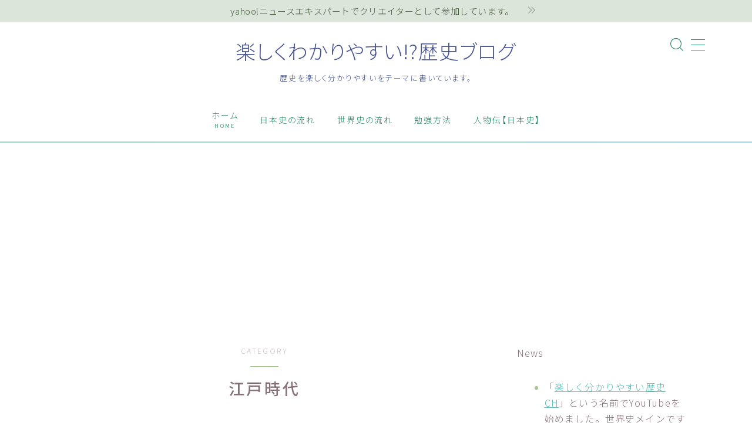

--- FILE ---
content_type: text/html; charset=UTF-8
request_url: https://rekisi-daisuki.com/entry/category/%E6%97%A5%E6%9C%AC%E5%8F%B2/%E6%B1%9F%E6%88%B8%E6%99%82%E4%BB%A3
body_size: 23197
content:

<!DOCTYPE html>
<html lang="ja">
<head prefix="og: https://ogp.me/ns# fb: https://ogp.me/ns/fb# article: https://ogp.me/ns/article#">
<!-- wexal_pst_init.js does not exist -->
<!-- engagement_delay.js does not exist -->
<link rel="dns-prefetch" href="//cdnjs.cloudflare.com/">
<link rel="preconnect" href="//cdnjs.cloudflare.com/">
<link rel="dns-prefetch" href="//pagead2.googlesyndication.com/">
<link rel="dns-prefetch" href="//www.googletagmanager.com/">
<meta charset="utf-8">
<meta http-equiv="X-UA-Compatible" content="IE=edge">
<meta name="viewport" content="width=device-width, initial-scale=1,minimum-scale=1.0">
<!-- ここからOGP -->
<meta property="og:type" content="article">
<meta property="og:title" content="江戸時代楽しくわかりやすい!?歴史ブログ">
<meta property="og:url" content="https://rekisi-daisuki.com/entry/category/%E6%97%A5%E6%9C%AC%E5%8F%B2/%E6%B1%9F%E6%88%B8%E6%99%82%E4%BB%A3">
<meta property="og:image" content="https://rekisi-daisuki.com/wp-content/uploads/2026/01/30034235_s-e1767758959963.jpg">
<!-- ここまでOGP --><meta name="description" content="">
<link rel="canonical" href="https://rekisi-daisuki.com/entry/category/%e6%97%a5%e6%9c%ac%e5%8f%b2/%e6%b1%9f%e6%88%b8%e6%99%82%e4%bb%a3">
<meta property="og:site_name" content="楽しくわかりやすい!?歴史ブログ">
<meta name="twitter:card" content="summary_large_image">
<meta name="twitter:site" content="@rekiblo">
<script async src="//pagead2.googlesyndication.com/pagead/js/adsbygoogle.js"></script>
<script>
     (adsbygoogle = window.adsbygoogle || []).push({
          google_ad_client: "ca-pub-2305079740229159",
          enable_page_level_ads: true
     });
</script>
<!-- Global site tag (gtag.js) - Google Analytics -->
<script async src="https://www.googletagmanager.com/gtag/js?id=UA-40614622-6"></script>
<script>
  window.dataLayer = window.dataLayer || [];
  function gtag(){dataLayer.push(arguments);}
  gtag('js', new Date());

  gtag('config', 'UA-40614622-6');
</script>
<meta name="google-site-verification" content="qb4XEwY2hl16oiJtyZYZVpbh3UmSi-IkDx7H0hUGsjc"/>
<script data-ad-client="ca-pub-2305079740229159" async src="https://pagead2.googlesyndication.com/pagead/js/adsbygoogle.js"></script>
<!-- Google tag (gtag.js) -->
<script async src="https://www.googletagmanager.com/gtag/js?id=G-71F8GJCJ51"></script>
<script>
  window.dataLayer = window.dataLayer || [];
  function gtag(){dataLayer.push(arguments);}
  gtag('js', new Date());

  gtag('config', 'G-71F8GJCJ51');
</script>
<title>江戸時代楽しくわかりやすい!?歴史ブログ</title>
<meta name='robots' content='max-image-preview:large'/>
<link rel='dns-prefetch' href='//cdnjs.cloudflare.com'/>
<link rel="alternate" type="application/rss+xml" title="楽しくわかりやすい!?歴史ブログ &raquo; 江戸時代 カテゴリーのフィード" href="https://rekisi-daisuki.com/entry/category/%e6%97%a5%e6%9c%ac%e5%8f%b2/%e6%b1%9f%e6%88%b8%e6%99%82%e4%bb%a3/feed"/>
<style id='wp-img-auto-sizes-contain-inline-css' type='text/css'>
img:is([sizes=auto i],[sizes^="auto," i]){contain-intrinsic-size:3000px 1500px}
/*# sourceURL=wp-img-auto-sizes-contain-inline-css */
</style>
<style id='wp-emoji-styles-inline-css' type='text/css'>

	img.wp-smiley, img.emoji {
		display: inline !important;
		border: none !important;
		box-shadow: none !important;
		height: 1em !important;
		width: 1em !important;
		margin: 0 0.07em !important;
		vertical-align: -0.1em !important;
		background: none !important;
		padding: 0 !important;
	}
/*# sourceURL=wp-emoji-styles-inline-css */
</style>
<style id='wp-block-library-inline-css' type='text/css'>
:root{--wp-block-synced-color:#7a00df;--wp-block-synced-color--rgb:122,0,223;--wp-bound-block-color:var(--wp-block-synced-color);--wp-editor-canvas-background:#ddd;--wp-admin-theme-color:#007cba;--wp-admin-theme-color--rgb:0,124,186;--wp-admin-theme-color-darker-10:#006ba1;--wp-admin-theme-color-darker-10--rgb:0,107,160.5;--wp-admin-theme-color-darker-20:#005a87;--wp-admin-theme-color-darker-20--rgb:0,90,135;--wp-admin-border-width-focus:2px}@media (min-resolution:192dpi){:root{--wp-admin-border-width-focus:1.5px}}.wp-element-button{cursor:pointer}:root .has-very-light-gray-background-color{background-color:#eee}:root .has-very-dark-gray-background-color{background-color:#313131}:root .has-very-light-gray-color{color:#eee}:root .has-very-dark-gray-color{color:#313131}:root .has-vivid-green-cyan-to-vivid-cyan-blue-gradient-background{background:linear-gradient(135deg,#00d084,#0693e3)}:root .has-purple-crush-gradient-background{background:linear-gradient(135deg,#34e2e4,#4721fb 50%,#ab1dfe)}:root .has-hazy-dawn-gradient-background{background:linear-gradient(135deg,#faaca8,#dad0ec)}:root .has-subdued-olive-gradient-background{background:linear-gradient(135deg,#fafae1,#67a671)}:root .has-atomic-cream-gradient-background{background:linear-gradient(135deg,#fdd79a,#004a59)}:root .has-nightshade-gradient-background{background:linear-gradient(135deg,#330968,#31cdcf)}:root .has-midnight-gradient-background{background:linear-gradient(135deg,#020381,#2874fc)}:root{--wp--preset--font-size--normal:16px;--wp--preset--font-size--huge:42px}.has-regular-font-size{font-size:1em}.has-larger-font-size{font-size:2.625em}.has-normal-font-size{font-size:var(--wp--preset--font-size--normal)}.has-huge-font-size{font-size:var(--wp--preset--font-size--huge)}.has-text-align-center{text-align:center}.has-text-align-left{text-align:left}.has-text-align-right{text-align:right}.has-fit-text{white-space:nowrap!important}#end-resizable-editor-section{display:none}.aligncenter{clear:both}.items-justified-left{justify-content:flex-start}.items-justified-center{justify-content:center}.items-justified-right{justify-content:flex-end}.items-justified-space-between{justify-content:space-between}.screen-reader-text{border:0;clip-path:inset(50%);height:1px;margin:-1px;overflow:hidden;padding:0;position:absolute;width:1px;word-wrap:normal!important}.screen-reader-text:focus{background-color:#ddd;clip-path:none;color:#444;display:block;font-size:1em;height:auto;left:5px;line-height:normal;padding:15px 23px 14px;text-decoration:none;top:5px;width:auto;z-index:100000}html :where(.has-border-color){border-style:solid}html :where([style*=border-top-color]){border-top-style:solid}html :where([style*=border-right-color]){border-right-style:solid}html :where([style*=border-bottom-color]){border-bottom-style:solid}html :where([style*=border-left-color]){border-left-style:solid}html :where([style*=border-width]){border-style:solid}html :where([style*=border-top-width]){border-top-style:solid}html :where([style*=border-right-width]){border-right-style:solid}html :where([style*=border-bottom-width]){border-bottom-style:solid}html :where([style*=border-left-width]){border-left-style:solid}html :where(img[class*=wp-image-]){height:auto;max-width:100%}:where(figure){margin:0 0 1em}html :where(.is-position-sticky){--wp-admin--admin-bar--position-offset:var(--wp-admin--admin-bar--height,0px)}@media screen and (max-width:600px){html :where(.is-position-sticky){--wp-admin--admin-bar--position-offset:0px}}

/*# sourceURL=wp-block-library-inline-css */
</style><style id='wp-block-archives-inline-css' type='text/css'>
.wp-block-archives{box-sizing:border-box}.wp-block-archives-dropdown label{display:block}
/*# sourceURL=https://rekisi-daisuki.com/wp-includes/blocks/archives/style.min.css */
</style>
<style id='wp-block-categories-inline-css' type='text/css'>
.wp-block-categories{box-sizing:border-box}.wp-block-categories.alignleft{margin-right:2em}.wp-block-categories.alignright{margin-left:2em}.wp-block-categories.wp-block-categories-dropdown.aligncenter{text-align:center}.wp-block-categories .wp-block-categories__label{display:block;width:100%}
/*# sourceURL=https://rekisi-daisuki.com/wp-includes/blocks/categories/style.min.css */
</style>
<style id='wp-block-heading-inline-css' type='text/css'>
h1:where(.wp-block-heading).has-background,h2:where(.wp-block-heading).has-background,h3:where(.wp-block-heading).has-background,h4:where(.wp-block-heading).has-background,h5:where(.wp-block-heading).has-background,h6:where(.wp-block-heading).has-background{padding:1.25em 2.375em}h1.has-text-align-left[style*=writing-mode]:where([style*=vertical-lr]),h1.has-text-align-right[style*=writing-mode]:where([style*=vertical-rl]),h2.has-text-align-left[style*=writing-mode]:where([style*=vertical-lr]),h2.has-text-align-right[style*=writing-mode]:where([style*=vertical-rl]),h3.has-text-align-left[style*=writing-mode]:where([style*=vertical-lr]),h3.has-text-align-right[style*=writing-mode]:where([style*=vertical-rl]),h4.has-text-align-left[style*=writing-mode]:where([style*=vertical-lr]),h4.has-text-align-right[style*=writing-mode]:where([style*=vertical-rl]),h5.has-text-align-left[style*=writing-mode]:where([style*=vertical-lr]),h5.has-text-align-right[style*=writing-mode]:where([style*=vertical-rl]),h6.has-text-align-left[style*=writing-mode]:where([style*=vertical-lr]),h6.has-text-align-right[style*=writing-mode]:where([style*=vertical-rl]){rotate:180deg}
/*# sourceURL=https://rekisi-daisuki.com/wp-includes/blocks/heading/style.min.css */
</style>
<style id='wp-block-latest-posts-inline-css' type='text/css'>
.wp-block-latest-posts{box-sizing:border-box}.wp-block-latest-posts.alignleft{margin-right:2em}.wp-block-latest-posts.alignright{margin-left:2em}.wp-block-latest-posts.wp-block-latest-posts__list{list-style:none}.wp-block-latest-posts.wp-block-latest-posts__list li{clear:both;overflow-wrap:break-word}.wp-block-latest-posts.is-grid{display:flex;flex-wrap:wrap}.wp-block-latest-posts.is-grid li{margin:0 1.25em 1.25em 0;width:100%}@media (min-width:600px){.wp-block-latest-posts.columns-2 li{width:calc(50% - .625em)}.wp-block-latest-posts.columns-2 li:nth-child(2n){margin-right:0}.wp-block-latest-posts.columns-3 li{width:calc(33.33333% - .83333em)}.wp-block-latest-posts.columns-3 li:nth-child(3n){margin-right:0}.wp-block-latest-posts.columns-4 li{width:calc(25% - .9375em)}.wp-block-latest-posts.columns-4 li:nth-child(4n){margin-right:0}.wp-block-latest-posts.columns-5 li{width:calc(20% - 1em)}.wp-block-latest-posts.columns-5 li:nth-child(5n){margin-right:0}.wp-block-latest-posts.columns-6 li{width:calc(16.66667% - 1.04167em)}.wp-block-latest-posts.columns-6 li:nth-child(6n){margin-right:0}}:root :where(.wp-block-latest-posts.is-grid){padding:0}:root :where(.wp-block-latest-posts.wp-block-latest-posts__list){padding-left:0}.wp-block-latest-posts__post-author,.wp-block-latest-posts__post-date{display:block;font-size:.8125em}.wp-block-latest-posts__post-excerpt,.wp-block-latest-posts__post-full-content{margin-bottom:1em;margin-top:.5em}.wp-block-latest-posts__featured-image a{display:inline-block}.wp-block-latest-posts__featured-image img{height:auto;max-width:100%;width:auto}.wp-block-latest-posts__featured-image.alignleft{float:left;margin-right:1em}.wp-block-latest-posts__featured-image.alignright{float:right;margin-left:1em}.wp-block-latest-posts__featured-image.aligncenter{margin-bottom:1em;text-align:center}
/*# sourceURL=https://rekisi-daisuki.com/wp-includes/blocks/latest-posts/style.min.css */
</style>
<style id='wp-block-list-inline-css' type='text/css'>
ol,ul{box-sizing:border-box}:root :where(.wp-block-list.has-background){padding:1.25em 2.375em}
/*# sourceURL=https://rekisi-daisuki.com/wp-includes/blocks/list/style.min.css */
</style>
<style id='wp-block-search-inline-css' type='text/css'>
.wp-block-search__button{margin-left:10px;word-break:normal}.wp-block-search__button.has-icon{line-height:0}.wp-block-search__button svg{height:1.25em;min-height:24px;min-width:24px;width:1.25em;fill:currentColor;vertical-align:text-bottom}:where(.wp-block-search__button){border:1px solid #ccc;padding:6px 10px}.wp-block-search__inside-wrapper{display:flex;flex:auto;flex-wrap:nowrap;max-width:100%}.wp-block-search__label{width:100%}.wp-block-search.wp-block-search__button-only .wp-block-search__button{box-sizing:border-box;display:flex;flex-shrink:0;justify-content:center;margin-left:0;max-width:100%}.wp-block-search.wp-block-search__button-only .wp-block-search__inside-wrapper{min-width:0!important;transition-property:width}.wp-block-search.wp-block-search__button-only .wp-block-search__input{flex-basis:100%;transition-duration:.3s}.wp-block-search.wp-block-search__button-only.wp-block-search__searchfield-hidden,.wp-block-search.wp-block-search__button-only.wp-block-search__searchfield-hidden .wp-block-search__inside-wrapper{overflow:hidden}.wp-block-search.wp-block-search__button-only.wp-block-search__searchfield-hidden .wp-block-search__input{border-left-width:0!important;border-right-width:0!important;flex-basis:0;flex-grow:0;margin:0;min-width:0!important;padding-left:0!important;padding-right:0!important;width:0!important}:where(.wp-block-search__input){appearance:none;border:1px solid #949494;flex-grow:1;font-family:inherit;font-size:inherit;font-style:inherit;font-weight:inherit;letter-spacing:inherit;line-height:inherit;margin-left:0;margin-right:0;min-width:3rem;padding:8px;text-decoration:unset!important;text-transform:inherit}:where(.wp-block-search__button-inside .wp-block-search__inside-wrapper){background-color:#fff;border:1px solid #949494;box-sizing:border-box;padding:4px}:where(.wp-block-search__button-inside .wp-block-search__inside-wrapper) .wp-block-search__input{border:none;border-radius:0;padding:0 4px}:where(.wp-block-search__button-inside .wp-block-search__inside-wrapper) .wp-block-search__input:focus{outline:none}:where(.wp-block-search__button-inside .wp-block-search__inside-wrapper) :where(.wp-block-search__button){padding:4px 8px}.wp-block-search.aligncenter .wp-block-search__inside-wrapper{margin:auto}.wp-block[data-align=right] .wp-block-search.wp-block-search__button-only .wp-block-search__inside-wrapper{float:right}
/*# sourceURL=https://rekisi-daisuki.com/wp-includes/blocks/search/style.min.css */
</style>
<style id='wp-block-paragraph-inline-css' type='text/css'>
.is-small-text{font-size:.875em}.is-regular-text{font-size:1em}.is-large-text{font-size:2.25em}.is-larger-text{font-size:3em}.has-drop-cap:not(:focus):first-letter{float:left;font-size:8.4em;font-style:normal;font-weight:100;line-height:.68;margin:.05em .1em 0 0;text-transform:uppercase}body.rtl .has-drop-cap:not(:focus):first-letter{float:none;margin-left:.1em}p.has-drop-cap.has-background{overflow:hidden}:root :where(p.has-background){padding:1.25em 2.375em}:where(p.has-text-color:not(.has-link-color)) a{color:inherit}p.has-text-align-left[style*="writing-mode:vertical-lr"],p.has-text-align-right[style*="writing-mode:vertical-rl"]{rotate:180deg}
/*# sourceURL=https://rekisi-daisuki.com/wp-includes/blocks/paragraph/style.min.css */
</style>
<style id='global-styles-inline-css' type='text/css'>
:root{--wp--preset--aspect-ratio--square: 1;--wp--preset--aspect-ratio--4-3: 4/3;--wp--preset--aspect-ratio--3-4: 3/4;--wp--preset--aspect-ratio--3-2: 3/2;--wp--preset--aspect-ratio--2-3: 2/3;--wp--preset--aspect-ratio--16-9: 16/9;--wp--preset--aspect-ratio--9-16: 9/16;--wp--preset--color--black: #000000;--wp--preset--color--cyan-bluish-gray: #abb8c3;--wp--preset--color--white: #ffffff;--wp--preset--color--pale-pink: #f78da7;--wp--preset--color--vivid-red: #cf2e2e;--wp--preset--color--luminous-vivid-orange: #ff6900;--wp--preset--color--luminous-vivid-amber: #fcb900;--wp--preset--color--light-green-cyan: #7bdcb5;--wp--preset--color--vivid-green-cyan: #00d084;--wp--preset--color--pale-cyan-blue: #8ed1fc;--wp--preset--color--vivid-cyan-blue: #0693e3;--wp--preset--color--vivid-purple: #9b51e0;--wp--preset--gradient--vivid-cyan-blue-to-vivid-purple: linear-gradient(135deg,rgb(6,147,227) 0%,rgb(155,81,224) 100%);--wp--preset--gradient--light-green-cyan-to-vivid-green-cyan: linear-gradient(135deg,rgb(122,220,180) 0%,rgb(0,208,130) 100%);--wp--preset--gradient--luminous-vivid-amber-to-luminous-vivid-orange: linear-gradient(135deg,rgb(252,185,0) 0%,rgb(255,105,0) 100%);--wp--preset--gradient--luminous-vivid-orange-to-vivid-red: linear-gradient(135deg,rgb(255,105,0) 0%,rgb(207,46,46) 100%);--wp--preset--gradient--very-light-gray-to-cyan-bluish-gray: linear-gradient(135deg,rgb(238,238,238) 0%,rgb(169,184,195) 100%);--wp--preset--gradient--cool-to-warm-spectrum: linear-gradient(135deg,rgb(74,234,220) 0%,rgb(151,120,209) 20%,rgb(207,42,186) 40%,rgb(238,44,130) 60%,rgb(251,105,98) 80%,rgb(254,248,76) 100%);--wp--preset--gradient--blush-light-purple: linear-gradient(135deg,rgb(255,206,236) 0%,rgb(152,150,240) 100%);--wp--preset--gradient--blush-bordeaux: linear-gradient(135deg,rgb(254,205,165) 0%,rgb(254,45,45) 50%,rgb(107,0,62) 100%);--wp--preset--gradient--luminous-dusk: linear-gradient(135deg,rgb(255,203,112) 0%,rgb(199,81,192) 50%,rgb(65,88,208) 100%);--wp--preset--gradient--pale-ocean: linear-gradient(135deg,rgb(255,245,203) 0%,rgb(182,227,212) 50%,rgb(51,167,181) 100%);--wp--preset--gradient--electric-grass: linear-gradient(135deg,rgb(202,248,128) 0%,rgb(113,206,126) 100%);--wp--preset--gradient--midnight: linear-gradient(135deg,rgb(2,3,129) 0%,rgb(40,116,252) 100%);--wp--preset--font-size--small: 13px;--wp--preset--font-size--medium: 20px;--wp--preset--font-size--large: 36px;--wp--preset--font-size--x-large: 42px;--wp--preset--spacing--20: 0.44rem;--wp--preset--spacing--30: 0.67rem;--wp--preset--spacing--40: 1rem;--wp--preset--spacing--50: 1.5rem;--wp--preset--spacing--60: 2.25rem;--wp--preset--spacing--70: 3.38rem;--wp--preset--spacing--80: 5.06rem;--wp--preset--shadow--natural: 6px 6px 9px rgba(0, 0, 0, 0.2);--wp--preset--shadow--deep: 12px 12px 50px rgba(0, 0, 0, 0.4);--wp--preset--shadow--sharp: 6px 6px 0px rgba(0, 0, 0, 0.2);--wp--preset--shadow--outlined: 6px 6px 0px -3px rgb(255, 255, 255), 6px 6px rgb(0, 0, 0);--wp--preset--shadow--crisp: 6px 6px 0px rgb(0, 0, 0);}:where(.is-layout-flex){gap: 0.5em;}:where(.is-layout-grid){gap: 0.5em;}body .is-layout-flex{display: flex;}.is-layout-flex{flex-wrap: wrap;align-items: center;}.is-layout-flex > :is(*, div){margin: 0;}body .is-layout-grid{display: grid;}.is-layout-grid > :is(*, div){margin: 0;}:where(.wp-block-columns.is-layout-flex){gap: 2em;}:where(.wp-block-columns.is-layout-grid){gap: 2em;}:where(.wp-block-post-template.is-layout-flex){gap: 1.25em;}:where(.wp-block-post-template.is-layout-grid){gap: 1.25em;}.has-black-color{color: var(--wp--preset--color--black) !important;}.has-cyan-bluish-gray-color{color: var(--wp--preset--color--cyan-bluish-gray) !important;}.has-white-color{color: var(--wp--preset--color--white) !important;}.has-pale-pink-color{color: var(--wp--preset--color--pale-pink) !important;}.has-vivid-red-color{color: var(--wp--preset--color--vivid-red) !important;}.has-luminous-vivid-orange-color{color: var(--wp--preset--color--luminous-vivid-orange) !important;}.has-luminous-vivid-amber-color{color: var(--wp--preset--color--luminous-vivid-amber) !important;}.has-light-green-cyan-color{color: var(--wp--preset--color--light-green-cyan) !important;}.has-vivid-green-cyan-color{color: var(--wp--preset--color--vivid-green-cyan) !important;}.has-pale-cyan-blue-color{color: var(--wp--preset--color--pale-cyan-blue) !important;}.has-vivid-cyan-blue-color{color: var(--wp--preset--color--vivid-cyan-blue) !important;}.has-vivid-purple-color{color: var(--wp--preset--color--vivid-purple) !important;}.has-black-background-color{background-color: var(--wp--preset--color--black) !important;}.has-cyan-bluish-gray-background-color{background-color: var(--wp--preset--color--cyan-bluish-gray) !important;}.has-white-background-color{background-color: var(--wp--preset--color--white) !important;}.has-pale-pink-background-color{background-color: var(--wp--preset--color--pale-pink) !important;}.has-vivid-red-background-color{background-color: var(--wp--preset--color--vivid-red) !important;}.has-luminous-vivid-orange-background-color{background-color: var(--wp--preset--color--luminous-vivid-orange) !important;}.has-luminous-vivid-amber-background-color{background-color: var(--wp--preset--color--luminous-vivid-amber) !important;}.has-light-green-cyan-background-color{background-color: var(--wp--preset--color--light-green-cyan) !important;}.has-vivid-green-cyan-background-color{background-color: var(--wp--preset--color--vivid-green-cyan) !important;}.has-pale-cyan-blue-background-color{background-color: var(--wp--preset--color--pale-cyan-blue) !important;}.has-vivid-cyan-blue-background-color{background-color: var(--wp--preset--color--vivid-cyan-blue) !important;}.has-vivid-purple-background-color{background-color: var(--wp--preset--color--vivid-purple) !important;}.has-black-border-color{border-color: var(--wp--preset--color--black) !important;}.has-cyan-bluish-gray-border-color{border-color: var(--wp--preset--color--cyan-bluish-gray) !important;}.has-white-border-color{border-color: var(--wp--preset--color--white) !important;}.has-pale-pink-border-color{border-color: var(--wp--preset--color--pale-pink) !important;}.has-vivid-red-border-color{border-color: var(--wp--preset--color--vivid-red) !important;}.has-luminous-vivid-orange-border-color{border-color: var(--wp--preset--color--luminous-vivid-orange) !important;}.has-luminous-vivid-amber-border-color{border-color: var(--wp--preset--color--luminous-vivid-amber) !important;}.has-light-green-cyan-border-color{border-color: var(--wp--preset--color--light-green-cyan) !important;}.has-vivid-green-cyan-border-color{border-color: var(--wp--preset--color--vivid-green-cyan) !important;}.has-pale-cyan-blue-border-color{border-color: var(--wp--preset--color--pale-cyan-blue) !important;}.has-vivid-cyan-blue-border-color{border-color: var(--wp--preset--color--vivid-cyan-blue) !important;}.has-vivid-purple-border-color{border-color: var(--wp--preset--color--vivid-purple) !important;}.has-vivid-cyan-blue-to-vivid-purple-gradient-background{background: var(--wp--preset--gradient--vivid-cyan-blue-to-vivid-purple) !important;}.has-light-green-cyan-to-vivid-green-cyan-gradient-background{background: var(--wp--preset--gradient--light-green-cyan-to-vivid-green-cyan) !important;}.has-luminous-vivid-amber-to-luminous-vivid-orange-gradient-background{background: var(--wp--preset--gradient--luminous-vivid-amber-to-luminous-vivid-orange) !important;}.has-luminous-vivid-orange-to-vivid-red-gradient-background{background: var(--wp--preset--gradient--luminous-vivid-orange-to-vivid-red) !important;}.has-very-light-gray-to-cyan-bluish-gray-gradient-background{background: var(--wp--preset--gradient--very-light-gray-to-cyan-bluish-gray) !important;}.has-cool-to-warm-spectrum-gradient-background{background: var(--wp--preset--gradient--cool-to-warm-spectrum) !important;}.has-blush-light-purple-gradient-background{background: var(--wp--preset--gradient--blush-light-purple) !important;}.has-blush-bordeaux-gradient-background{background: var(--wp--preset--gradient--blush-bordeaux) !important;}.has-luminous-dusk-gradient-background{background: var(--wp--preset--gradient--luminous-dusk) !important;}.has-pale-ocean-gradient-background{background: var(--wp--preset--gradient--pale-ocean) !important;}.has-electric-grass-gradient-background{background: var(--wp--preset--gradient--electric-grass) !important;}.has-midnight-gradient-background{background: var(--wp--preset--gradient--midnight) !important;}.has-small-font-size{font-size: var(--wp--preset--font-size--small) !important;}.has-medium-font-size{font-size: var(--wp--preset--font-size--medium) !important;}.has-large-font-size{font-size: var(--wp--preset--font-size--large) !important;}.has-x-large-font-size{font-size: var(--wp--preset--font-size--x-large) !important;}
/*# sourceURL=global-styles-inline-css */
</style>
<style id='classic-theme-styles-inline-css' type='text/css'>
/*! This file is auto-generated */
.wp-block-button__link{color:#fff;background-color:#32373c;border-radius:9999px;box-shadow:none;text-decoration:none;padding:calc(.667em + 2px) calc(1.333em + 2px);font-size:1.125em}.wp-block-file__button{background:#32373c;color:#fff;text-decoration:none}
/*# sourceURL=/wp-includes/css/classic-themes.min.css */
</style>
<link rel='stylesheet' id='prism-numbers-css' href='https://cdnjs.cloudflare.com/ajax/libs/prism/1.29.0/plugins/line-numbers/prism-line-numbers.min.css?ver=1.29.0' type='text/css' media='all'/>
<link rel='stylesheet' id='prism-okaidia-css' href='https://cdnjs.cloudflare.com/ajax/libs/prism/1.29.0/themes/prism-okaidia.min.css?ver=1.29.0' type='text/css' media='all'/>
<link rel='stylesheet' id='jin-to-jinr-css' href='https://rekisi-daisuki.com/wp-content/plugins/jin-to-jinr/style.css?ver=1.0.2' type='text/css' media='all'/>
<link rel='stylesheet' id='pz-linkcard-css-css' href='//rekisi-daisuki.com/wp-content/uploads/pz-linkcard/style/style.min.css?ver=2.5.8.1' type='text/css' media='all'/>
<link rel='stylesheet' id='theme-style-css' href='https://rekisi-daisuki.com/wp-content/themes/jinr/style.css?ver=6.9' type='text/css' media='all'/>
<link rel="https://api.w.org/" href="https://rekisi-daisuki.com/wp-json/"/><link rel="alternate" title="JSON" type="application/json" href="https://rekisi-daisuki.com/wp-json/wp/v2/categories/3"/>	<style>
		.marker {
			background: -webkit-linear-gradient(transparent 80%, #c9efef 0%);
			background: linear-gradient(transparent 80%, #c9efef 0%);
		}

		.marker2 {
			background: -webkit-linear-gradient(transparent 60%, #a9eaf2 0%);
			background: linear-gradient(transparent 60%, #a9eaf2 0%);
		}

		.simple-box1 {
			border-color: #68d6cb !important;
		}

		.simple-box2 {
			border-color: #f2bf7d !important;
		}

		.simple-box3 {
			border-color: #68d6cb !important;
		}

		.simple-box4 {
			border-color: #7badd8 !important;
		}

		.simple-box4:before {
			background-color: #7badd8;
		}

		.simple-box5 {
			border-color: #e896c7 !important;
		}

		.simple-box5:before {
			background-color: #e896c7;
		}

		.simple-box6 {
			background-color: #fffdef !important;
		}

		.simple-box7 {
			border-color: #def1f9 !important;
		}

		.simple-box7:before {
			background-color: #def1f9 !important;
		}

		.simple-box8 {
			border-color: #96ddc1 !important;
		}

		.simple-box8:before {
			background-color: #96ddc1 !important;
		}

		.simple-box9:before {
			background-color: #e1c0e8 !important;
		}

		.simple-box9:after {
			border-right-color: #e1c0e8 !important;
		}

		.kaisetsu-box1:before,
		.kaisetsu-box1-title {
			background-color: #ffb49e !important;
		}

		.kaisetsu-box2 {
			border-color: #68d6cb !important;
		}

		.kaisetsu-box2-title {
			background-color: #68d6cb !important;
		}

		.kaisetsu-box4 {
			border-color: #ea91a9 !important;
		}

		.kaisetsu-box4-title {
			background-color: #ea91a9 !important;
		}

		.kaisetsu-box5:before {
			background-color: #57b3ba !important;
		}

		.kaisetsu-box5-title {
			background-color: #57b3ba !important;
		}

		.concept-box1 {
			border-color: #85db8f !important;
		}

		.concept-box1:after {
			background-color: #85db8f !important;
		}

		.concept-box1:before {
			content: "ポイント" !important;
			color: #85db8f !important;
		}

		.concept-box2 {
			border-color: #f7cf6a !important;
		}

		.concept-box2:after {
			background-color: #f7cf6a !important;
		}

		.concept-box2:before {
			content: "注意点" !important;
			color: #f7cf6a !important;
		}

		.concept-box3 {
			border-color: #86cee8 !important;
		}

		.concept-box3:after {
			background-color: #86cee8 !important;
		}

		.concept-box3:before {
			content: "良い例" !important;
			color: #86cee8 !important;
		}

		.concept-box4 {
			border-color: #ed8989 !important;
		}

		.concept-box4:after {
			background-color: #ed8989 !important;
		}

		.concept-box4:before {
			content: "悪い例" !important;
			color: #ed8989 !important;
		}

		.concept-box5 {
			border-color: #9e9e9e !important;
		}

		.concept-box5:after {
			background-color: #9e9e9e !important;
		}

		.concept-box5:before {
			content: "参考" !important;
			color: #9e9e9e !important;
		}

		.concept-box6 {
			border-color: #8eaced !important;
		}

		.concept-box6:after {
			background-color: #8eaced !important;
		}

		.concept-box6:before {
			content: "メモ" !important;
			color: #8eaced !important;
		}

		.innerlink-box1,
		.blog-card {
			border-color: #68d6cb !important;
		}

		.innerlink-box1-title {
			background-color: #68d6cb !important;
			border-color: #68d6cb !important;
		}

		.innerlink-box1:before,
		.blog-card-hl-box {
			background-color: #68d6cb !important;
		}

		.color-button01 a,
		.color-button01 a:hover,
		.color-button01:before {
			background-color: #5262a5 !important;
		}

		.top-image-btn-color a,
		.top-image-btn-color a:hover,
		.top-image-btn-color:before {
			background-color: #3bdbdb !important;
		}

		.color-button02 a,
		.color-button02 a:hover,
		.color-button02:before {
			background-color: #68d6cb !important;
		}

		.color-button01-big a,
		.color-button01-big a:hover,
		.color-button01-big:before {
			background-color: #68d6cb !important;
		}

		.color-button01-big a,
		.color-button01-big:before {
			border-radius: 5px !important;
		}

		.color-button01-big a {
			padding-top: 3px !important;
			padding-bottom: 3px !important;
		}

		.color-button02-big a,
		.color-button02-big a:hover,
		.color-button02-big:before {
			background-color: #ffca89 !important;
		}

		.color-button02-big a,
		.color-button02-big:before {
			border-radius: 40px !important;
		}

		.color-button02-big a {
			padding-top: 20px !important;
			padding-bottom: 20px !important;
		}

		.top-image-btn-color:before,
		.color-button01:before,
		.color-button02:before,
		.color-button01-big:before,
		.color-button02-big:before {
			bottom: -1px;
			left: -1px;
			width: 100%;
			height: 100%;
			border-radius: 6px;
			box-shadow: 0px 1px 5px 0px rgba(0, 0, 0, 0.25);
			-webkit-transition: all .4s;
			transition: all .4s;
		}

		.top-image-btn-color a:hover,
		.color-button01 a:hover,
		.color-button02 a:hover,
		.color-button01-big a:hover,
		.color-button02-big a:hover {
			-webkit-transform: translateY(2px);
			transform: translateY(2px);
			-webkit-filter: brightness(0.95);
			filter: brightness(0.95);
		}

		.top-image-btn-color:hover:before,
		.color-button01:hover:before,
		.color-button02:hover:before,
		.color-button01-big:hover:before,
		.color-button02-big:hover:before {
			-webkit-transform: translateY(2px);
			transform: translateY(2px);
			box-shadow: none !important;
		}

		.jin-lp-h2 h2,
		.jin-lp-h2 h2 {
			background-color: transparent !important;
			border-color: transparent !important;
			color: #877179 !important;
		}

		.jincolumn-h3style2 {
			border-color: #a3c48f !important;
		}

		.jinlph2-style1 h2:first-letter {
			color: #a3c48f !important;
		}

		.jinlph2-style2 h2,
		.jinlph2-style3 h2 {
			border-color: #a3c48f !important;
		}

		.jin-photo-title .jin-fusen1-down,
		.jin-photo-title .jin-fusen1-even,
		.jin-photo-title .jin-fusen1-up {
			border-left-color: #a3c48f;
		}

		.jin-photo-title .jin-fusen2,
		.jin-photo-title .jin-fusen3 {
			background-color: #a3c48f;
		}

		.jin-photo-title .jin-fusen2:before,
		.jin-photo-title .jin-fusen3:before {
			border-top-color: #a3c48f;
		}

		/* 黒板消しをJINフォルダから呼び出す */
		.kaisetsu-box3:before {
			background: url(https://rekisi-daisuki.com/wp-content/themes/jin/img/bankeshi.png);
		}

		/* 記事エリアのデザインが透明だった時、背景色をボックスデザインの色にする */
		.d--main-style-transparent .concept-box1:before,
		.d--main-style-transparent .concept-box2:before,
		.d--main-style-transparent .concept-box3:before,
		.d--main-style-transparent .concept-box4:before,
		.d--main-style-transparent .concept-box5:before,
		.d--main-style-transparent .concept-box6:before {
			background-color: #ffffff;
		}

		.d--main-style-transparent .concept-box1:after,
		.d--main-style-transparent .concept-box2:after,
		.d--main-style-transparent .concept-box3:after,
		.d--main-style-transparent .concept-box4:after,
		.d--main-style-transparent .concept-box5:after,
		.d--main-style-transparent .concept-box6:after {
			border-color: #ffffff;
		}

		.d--main-style-transparent .simple-box9:after {
			border-color: #ffffff;
		}
	</style>
<style type="text/css">.a--search-label,.a--menu-label {margin-top:-2px;}body:not(.wp-admin){background-color: #ffffff;}body:not(.wp-admin) #wrapper{background-image: url();}body:not(.wp-admin),.widgettitle,.c--post-list-title,.d--slider-title-default,.d--blogcard-mysite .a--blogcard-title,.d--blogcard-external .a--blogcard-title,.d--blogcard-external .a--blogcard-more,.d--blogcard-external::before,.d--blogcard-external.d--blogcard-style1 .a--blogcard-label,#hamburgerMenuList .menu-item a,.editor-styles-wrapper,#headerSearch .search-text,.d--profile-author.d--brand-color .d--contact,.js--hamburger-active.c--menu-trigger .a--menu-label,#postTagBox a,.wpcf7 input,.wpcf7 textarea,.wpcf7 select,.o--jinr-postcard,.o--postlist-inner .a--post-title,.widgets-php h2.jinr-heading,.d--material-design .b--jinr-postlist .a--post-title,.wp-block-search__input,.a--button-microcopy,.b--jinr-paid-text,.b--paidpost-remaining{color:#877179;}#hamburgerMenuList .menu-item a:after,.a--simple-box-quotetitle,.a--nextpage-label{color:rgba(135,113,121,0.6);}#globalMenuList .sub-menu .menu-item a,.a--ham-follow-label{color:rgba(135,113,121,0.75);}.a--time-separator,.js--hamburger-active.c--menu-trigger .a--menu-bar,.a--nextpage-label::before,.a--nextpage-label::after{background-color:#877179;}.a--microcopy-parts1,    .a--microcopy-parts2,.d--button-microcopy3 .a--microcopy-parts1::before,.d--button-microcopy3 .a--microcopy-parts2::before{background-color:rgba(135,113,121,0.6);}.post-page-numbers,.o--pagenation-list .c--pagenation-item a{border-color:rgba(163,196,143,1);color:rgba(163,196,143,1);}.o--pagenation-list .c--pagenation-item .dots{color:rgba(135,113,121,0.45);}.post-page-numbers.current,.c--nextpage a:hover,.o--pagenation-list .c--pagenation-item span:not(.dots),.o--pagenation-list .c--pagenation-item a:hover{background-color:rgba(163,196,143,1);}#hamburgerMenuList .menu-item ul a:before{background-color:rgba(135,113,121,0.3);}#hamburgerMenuList .menu-item{border-color:rgba(135,113,121,0.15);}.d--sns-share-design2.d--sns-share-color-white .c--sns-share-item{border-color:rgba(135,113,121,0.09);}ul.is-style-jinr-checkmark-square.jinr-list li::after{border-color:rgba(135,113,121,0.12);}.o--snsshare-button-select{background-color:rgba(135,113,121,0.03);}#postTagBox a,.wp-block-tag-cloud a{background-color:rgba(135,113,121,0.06);}.d--simple-box12{background-color:rgba(135,113,121,0.06);}.d--simple-box12::before,.d--simple-box12::after{color:rgba(135,113,121,0.06);}.d--blogcard-external.d--blogcard-style1 .o--blogcard-link,.wp-block-table table,.wp-block-table td,.wp-block-table thead{border-color:#877179;}.o--widget-area a:not([class]),.jinr-article a:not([class]),#commonFooter a:not([class]),.editor-styles-wrapper a:not([class]),.comment-edit-link,.comment-reply-link{color: #53bcb5;}.comment-edit-link,.comment-reply-link{border-color: #53bcb5;}#wrapper a:not([class]):hover{color: #53bcb5;}#footerMenuList a:hover{color: #53bcb5!important;}#globalMenuList .menu-item a:hover{color: #298964;}.d--glonavi-hover-none #globalMenuList .menu-item a:hover{color: #53bcb5;}.a--timeline-link-text span::before,.a--timeline-link-text span::after{background-color: #53bcb5;}.a--timeline-link-text:hover span::before,.a--timeline-link-text:hover span::after{background-color: #53bcb5;}.d--blogcard-mysite .a--blogcard-more,.d--blogcard-mysite::before,.a--postcard-category,#mainContent .a--post-cat a,.a--timeline-step,.a--timeline-step-original,#mainContent .d--profile-author.d--theme-color a.a--sns-item-link,.d--profile-style1.d--theme-color a.a--sns-item-link .jin-icons,.d--profile-style2.d--theme-color a.a--sns-item-link .jin-icons,.c--jinr-post-cat a,.d--blogcard-mysite.d--blogcard-style1 .a--blogcard-label,.wp-block-search__button,.a--slider-button a,.cat-item a::after,.widget_nav_menu a::after,.wp-block-page-list a::after,.wp-block-archives a::after,.d--slider-design2 .swiper-button-prev::after,.d--slider-design2 .swiper-button-next::after,.a--paidpost-price,.d--h2-style10 h2.jinr-heading{color: #a3c48f;}.d--blogcard-mysite.d--blogcard-style1 .o--blogcard-link,.d--h3-style1 h3.jinr-heading,.d--h2-style3 h2.jinr-heading,.d--h2-style9 h2.jinr-heading::after,.d--h2-style9 h2.jinr-heading,.d--h3-style3 h3.jinr-heading,.d--h3-style4 h3.jinr-heading,.d--h4-style2 h4.jinr-heading,.d--profile-style1,.d--h3-style7 h3.jinr-heading::before,.d--h4-style6 h4.jinr-heading::before,.jinr-widget-area h2.jinr-heading,.widgets-php h2.jinr-heading,ul.is-style-jinr-checkmark li::before,ul.is-style-jinr-checkmark-square li::before{border-color: #a3c48f;}.d--profile-style1 .a--profile-job{border-bottom-color: #a3c48f!important;}.d--h2-style2 h2.jinr-heading::before,.d--h2-style8 h2.jinr-heading::before{border-top-color: #a3c48f!important;}.a--timeline-step-original::before,.a--timeline-step-original::after,.a--timeline-step::before,.a--timeline-step::after,.a--slider-button-deco,.d--h2-style1 h2.jinr-heading,.d--h2-style2 h2.jinr-heading,.d--h4-style1 h4.jinr-heading::before,.d--h2-style4 h2.jinr-heading::after,.d--h2-style5 h2.jinr-heading::before,.d--h2-style6 h2.jinr-heading::before,.d--h2-style7 h2.jinr-heading::before,.d--h2-style7 h2.jinr-heading::after,.d--h2-style9 h2.jinr-heading::before,.d--h3-style2 h3.jinr-heading::before,.d--h3-style3 h3.jinr-heading::before,.d--h3-style5 h3.jinr-heading::before,.d--h3-style5 h3.jinr-heading::after,.d--h4-style3 h4.jinr-heading::before,.o--slider-pagenation .swiper-pagination-bullet,.o--slider-pagenation .a--slider-pagenation,#snsShareBottom.d--sns-share-color-solid,ul.jinr-list li::after,ol.jinr-list li::before,.d--profile-style2 .o--profile-contents,.d--profile-style1 .a--profile-introduction::before,.d--h3-style6 h3.jinr-heading::before,.d--h3-style7 h3.jinr-heading::after,.d--h4-style5 h4.jinr-heading::before,.d--h4-style6 h4.jinr-heading::after,.d--archive-subtitle::after,.a--scroll-btn:before, .a--scroll-btn:after,.d--designtitle-animation-dynamic .b--jinr-h2rich.js--scr-animation::before{background-color: #a3c48f;}.d--slider-design2 .swiper-button-prev,.d--slider-design2 .swiper-button-next{background-color: rgba(163,196,143,0.09);}.d--slider-design2 .swiper-button-prev:hover::before,.d--slider-design2 .swiper-button-next:hover::before{background-color: #a3c48f;}.d--material-design .d--slider-design2 .swiper-button-prev,.d--material-design .d--slider-design2 .swiper-button-next{box-shadow: 0 3px 6px -1px rgba(163,196,143,0.3);}.d--profile-style2 .a--profile-introduction{background-color: rgba(163,196,143,0.09);}.d--h3-style8 h3.jinr-heading,.d--h4-style4 h4.jinr-heading,.d--h2-style10 h2.jinr-heading{background-color: rgba(163,196,143,0.09);}.wp-block-search__button{background-color: rgba(163,196,143,0.15);}.o--notfound-section{background-color: rgba(163,196,143,0.06);}.jinr-profile-label::before,.jinr-profile-label span{background-color: rgba(163,196,143,1);}.wp-block-search__button:hover{background-color: rgba(163,196,143,1);}.d--flat-design .wp-block-search__input,.d--flat-design .wp-block-search__button-inside .wp-block-search__inside-wrapper,.d--flat-design .wp-block-categories-dropdown select,.d--flat-design .wp-block-archives-dropdown select{border-color: rgba(163,196,143,0.45);}#hamburgerMenu .o--ham-follow-sns .a--sns-item-link .jin-icons::before{color: rgba(163,196,143,1);}.wp-block-categories-dropdown::before,.wp-block-archives-dropdown::before{color: rgba(163,196,143,1);}.wp-block-search__button svg{fill:#a3c48f;}ol.jinr-list li li::after,ul.jinr-list li li::after{color: #a3c48f!important;}.d--button a{background-color: #a3c48f;}.d--archive-subtitle{color: rgba(135,113,121,0.45);}.a--post-date,.a--post-category{color: rgba(135,113,121,0.75);}@media (min-width: 552px) {.d--postlist-newstext .a--post-date{color: rgba(135,113,121,0.84);}.d--postlist-newstext .o--postlist-item{border-color: rgba(135,113,121,0.12);}.d--postlist-hover-hovercolor .c--post-link:hover .a--post-title{color: #53bcb5!important;}}@media (max-width: 551px) {.d--postlist-newstext-sp .a--post-date{color: rgba(135,113,121,0.9);}.d--postlist-newstext-sp .o--postlist-item{border-color: rgba(135,113,121,0.12);}}.d--marker1{background:linear-gradient(transparent 80%, #c9efef 80%);}.d--marker2{background:linear-gradient(transparent 80%, #f2ffa0 80%);}.d--user-color1{color: #2a66aa;}.d--user-color2{color: #e03e69;}.d--information-type-textonlywithlink a:hover{color : #3d5435!important;}.c--tab-title{background-color:rgba(163,196,143,0.3);}.c--tab-title.active{background-color:rgba(163,196,143,1);color:rgba(255,255,255,1);}.d--tab-design1 .c--tab-contents{border-color:rgba(163,196,143,1);}.d--tab-design1 .c--tab-title{box-shadow: inset 1px -1px 5px -2px rgba(163,196,143,0.3);}.d--material-design .d--header-style-default.d--header-tracking-on:not(.d--transparent):not(.d--commonheader-cover){box-shadow: 0 3px 12px 1px hsla(0,0%,64%,0.06);}.a--slider-title,.a--slider-title a{color:#a3c48f!important;}@media (max-width: 551px) {.a--slider-item-count{-webkit-text-stroke:1px rgba(163,196,143,1);}}@media (min-width: 552px) {.a--slider-item-count{-webkit-text-stroke:1px rgba(163,196,143,0.3);}}#mainContent,#homeArticle,#jinrArticle,.js--scr-animation .d--button-arrow-animation-drawarrow a::before{background-color:#fff;}@media (min-width: 552px) {#commonHeader + .o--jinr-mainvisual.o--jinr-slider,#commonHeader + .a--header-style-parts + .o--jinr-mainvisual.o--jinr-slider,#commonHeader + .o--informationbar + .o--jinr-mainvisual.o--jinr-slider,#commonHeader + .a--header-style-parts + .o--informationbar + .o--jinr-mainvisual.o--jinr-slider{margin-top:30px;}}@media (max-width: 551px) {.d--header-style-triangle + .a--header-style-parts,.d--header-style-slope + .a--header-style-parts{clip-path: polygon(100% 0, 100% 28%, 0 72%, 0 0);}}#headerLogoLink,#headerLogoLink:hover,#SiteSubCopy{color: #485591!important;}@media (max-width: 551px) {#commonHeaderInner{height: 55px;}d--header-layout1.d--header-style-border + .a--header-style-parts.js--follow-header-display{top: 55px;}}@media screen and (min-width: 552px) and (max-width:781px) {.d--header-layout1 #commonHeaderInner{height: calc(100px * 0.7);}d--header-layout1.d--header-style-border + .a--header-style-parts.js--follow-header-display{top: calc(100px * 0.7);}}@media (min-width: 782px) {.d--header-layout1 #commonHeaderInner{height: 100px;}d--header-layout1.d--header-style-border + .a--header-style-parts.js--follow-header-display{top: 100px;}.d--glonavi-hover-borderup #globalMenuList > li a::after,.d--glonavi-hover-borderwax #globalMenuList > li a::after,.d--glonavi-hover-borderflow #globalMenuList > li a::after{background-color:#298964;}}@media (min-width: 552px) {.d--header-layout2 #headerLogo{padding-top: calc(100px * 0.3);padding-bottom: calc(100px * 0.15);}}@media (max-width: 551px) {.d--header-layout1 #headerLogoLink{font-size: 22px;}.d--header-layout2 #headerLogoLink{font-size: 22px;}}@media screen and (min-width: 552px) and (max-width:781px) {.d--header-layout1 #headerLogoLink{font-size: calc( 34px * 0.8 );}.d--header-layout2 #headerLogoLink{font-size: calc( 34px * 0.8 );}}@media (min-width: 782px) {.d--header-layout1 #headerLogoLink{font-size: 34px;}.d--header-layout2 #headerLogoLink{font-size: 34px;}}.d--main-style-transparent .b--jinr-paid-text{background-color:#ffffff;box-shadow: 0 0 0px 15px #ffffff;}.b--jinr-paid-container::before{background-image : linear-gradient(to right, rgba(135,113,121,0.45), rgba(135,113,121,0.45) 7px, transparent 7px, transparent 8px);}#globalMenuList .menu-item{font-size:14px;}#globalMenuList .menu-item a,#commonHeader a.a--sns-item-link .jin-icons::before,a.a--spmenu-item-link,#headerSearch .a--search-icon,#headerSearch .a--search-label,.c--menu-trigger .a--menu-label{color: #298964;}.d--header-menu-style2 #globalMenuList > .menu-item > a{border-color: rgba(41,137,100,0.27)!important;}.c--spmenu-item::before{background-color: rgba(41,137,100,0.21);}.c--menu-trigger .a--menu-bar{background-color: #298964;}@media (min-width: 552px) {.a--stillimage{max-height: 269px;}}@media (max-width: 551px) {.a--stillimage{height:calc( 100vh - 55px );}}@media (max-width: 551px) {.a--stillimage{height:calc( 100vh - 55px );}}.a--stillimage{background-image: url(https://rekisi-daisuki.com/wp-content/uploads/2019/06/rome-974294_1920-min.jpg);}@media (max-width: 551px) {.a--stillimage{background-image: url(https://rekisi-daisuki.com/wp-content/themes/jin/img/bg_default_sp.jpg);}}.d--stillimage-overlay-simple .a--stillimage-overlay{background-color: #fff;filter: opacity(13%);}.d--stillimage-overlay-blur .a--stillimage{opacity:calc(1 - 13 * 0.01);}.d--stillimage-overlay-blur.c--stillimage::before{background-color: #fff;}.a--stillimage-maincopy,.a--stillimage-subcopy{color: #000000;}.c--stillimage-contents{top: 54%;left:50%;text-align:center;}.c--stillimage-contents .b--jinr-button .o--button-inner{text-align:center;}@media (max-width: 551px) {.c--stillimage-contents{top: 62%;left:52%;}}.a--movie-maincopy,.a--movie-subcopy{color: #22327a;}.c--movie-contents{top: 50%;left:50%;text-align:center;}@media (max-width: 551px) {.c--movie-contents{top: 50%;left:50%;}}.a--stillimage-maincopy{font-size: 1.976rem;}.a--movie-maincopy{font-size: 2.28rem;}@media (min-width: 552px) {.a--stillimage-maincopy{font-size: clamp(2.34rem, 3.9vw,3.12rem);}.a--movie-maincopy{font-size: clamp(2.7rem, 3.9vw,3.6rem);}}.a--stillimage-subcopy{font-size: clamp(1.15rem, 1.5vw,1.3rem);}.a--movie-subcopy{font-size: clamp(1.15rem, 1.5vw,1.5rem);}@media (min-width: 552px) {.a--stillimage-subcopy{font-size: clamp(1.5rem, 1.8vw,1.248rem);}.a--movie-subcopy{font-size: clamp(1.5rem, 1.8vw,1.44rem);}}.d--blogcard-style1 .a--blogcard-label,.d--blogcard-style1 .o--blogcard-link{background-color:#fff;}#snsShareBottom.d--sns-share-color-white{border-top-color:#a3c48f;}#snsShareLabel::before{background-color:rgba(135,113,121,0.45);}#jinrRelatedPost,.a--hidden-scroll{background-color: #f9f8ef;}.c--relatedpost-headline{color: #877179;}.a--relatedpost-maincopy::before,.a--relatedpost-maincopy::after{background-color: #877179;}#commonFooter{background-color: #7eb5ac;}#commonFooter #commonFooterSiteMenu a,#commonFooter .c--breadcrumb-item a,.c--breadcrumb-item,.a--breadcrumb-parts,#commonFooter .a--profile-name,#commonFooter .a--profile-introduction,#commonFooter a.a--sns-item-link,#commonFooter .a--profile-label,#footer-widget{color: ;}#footerInfo,#footerMenuList .menu-item:not(:first-child){border-color: rgba(0,0,0,0.3);}#commonFooter .a--profile-label::before{background-color: rgba(0,0,0,0.3);}#commonFooter .a--profile-job,#commonFooter .d--brand-color .d--contact{color: rgba(0,0,0,0.6);}#copyright{color: ;}.d--fullwidth-max,.d--fullwidth-article{color: #877179;}.a--h2rich-maincopy,.a--h2rich-subcopy,.a--h2rich-number,.a--h2rich-icon{color: #a3c48f;}.b--jinr-h2rich{border-color: #a3c48f;}.a--h2rich-decoration-before,.a--h2rich-decoration-after{background-color: #a3c48f;}.wp-block-latest-posts__list li a,.wp-block-archives-list li a,.wp-block-categories-list li a,.wp-block-page-list a,.widget_nav_menu li,.wp-block-rss li a,.wp-block-page-list li a,.wp-block-latest-comments .wp-block-latest-comments__comment,.jinr-widget-area.widget_meta li a{border-color:rgba(135,113,121,0.15);}.d--two-column .d--article-width-680 + #mainSideBar{border-color:rgba(135,113,121,0.1);}.wp-block-latest-posts__list li a,.wp-block-archives-list li a,.wp-block-categories-list li a,.wp-block-page-list li a,.widget_nav_menu li a,.wp-block-page-list a,.wp-block-rss li a,.jinr-widget-area.widget_meta li a,.wp-block-tag-cloud a,.wp-block-latest-comments__comment-link{color:#877179!important;}.widget_nav_menu .menu-item ul a:before,.wp-block-page-list .menu-item ul a:before,.wp-block-categories-list .cat-item ul a:before{background-color:rgba(135,113,121,0.15);}body[class^="logged-in"]{background-color:#fff!important;}.d--cvbutton-all.d--spcv-outline .o--cv-button{border-color: #008db7;}.d--cvbutton-all{color: #444444;}.d--cvbutton-all .a--cv-button-icon::after{background-color: rgba(68,68,68,0.6);}.d--cvbutton-all.d--spcv-solid .o--cv-button{background-color: #008db7;}.d--cvbutton-category1.d--spcv-outline .o--cv-button{border-color: #008db7;}.d--cvbutton-category1{color: #444444;}.d--cvbutton-category1 .a--cv-button-icon::after{background-color: rgba(68,68,68,0.6);}.d--cvbutton-category1.d--spcv-solid .o--cv-button{background-color: #008db7;}.d--cvbutton-category2.d--spcv-outline .o--cv-button{border-color: #008db7;}.d--cvbutton-category2{color: #444444;}.d--cvbutton-category2 .a--cv-button-icon::after{background-color: rgba(68,68,68,0.6);}.d--cvbutton-category2.d--spcv-solid .o--cv-button{background-color: #008db7;}.d--cvbutton-category3.d--spcv-outline .o--cv-button{border-color: #008db7;}.d--cvbutton-category3{color: #444444;}.d--cvbutton-category3 .a--cv-button-icon::after{background-color: rgba(68,68,68,0.6);}.d--cvbutton-category3.d--spcv-solid .o--cv-button{background-color: #008db7;}.d--simple-box1{border-color: #ccc884;}.d--simple-box1 .a--simple-box-title{color: #ccc884;}.d--simple-box1 .a--simple-box-title{color: #ccc884;}.d--simple-box2{border-color: #ccc884;}.d--simple-box2 .a--simple-box-title{color: #ccc884;}.d--simple-box2 .a--simple-box-title{color: #ccc884;}.d--simple-box2::before{border: 1px solid#ccc884;}.d--simple-box3{border-color: #ccc884;}.d--simple-box3 .a--simple-box-title{color: #ccc884;}.d--simple-box3 .a--simple-box-title{color: #ccc884;}.d--simple-box4{border-color: #ccc884;}.d--simple-box4 .a--simple-box-title{color: #ccc884;}.d--simple-box4 .a--simple-box-title{color: #ccc884;}.d--simple-box4::before{background-image: linear-gradient(to right,#ccc884,#ccc884 4px,transparent 4px,transparent 8px),linear-gradient(to right,#ccc884,#ccc884 4px,transparent 4px,transparent 8px);}.d--simple-box5{border-color: #e6e8d7;}.d--simple-box5 .a--simple-box-title{color: #e6e8d7;}.d--simple-box5 .a--simple-box-title{color: #877179;}.d--simple-box5{background-color: #e6e8d7;}.d--simple-box6{border-color: #ccc884;}.d--simple-box6 .a--simple-box-title{color: #ccc884;}.d--simple-box6 .a--simple-box-title{color: #ccc884;}.d--simple-box6{background-color: rgba(204,200,132,0.1);}.d--simple-box7{border-color: #ccc884;}.d--simple-box7 .a--simple-box-title{color: #ccc884;}.d--simple-box7 .a--simple-box-title{color: #ccc884;}.d--simple-box7{background-color: rgba(204,200,132,0.1);}.d--simple-box8{border-color: #efefe3;}.d--simple-box8 .a--simple-box-title{color: #efefe3;}.d--simple-box8 .a--simple-box-title{color: #877179;}.d--simple-box8{background-color: #efefe3;}.d--simple-box9{border-color: #ccc884;}.d--simple-box9 .a--simple-box-title{color: #ccc884;}.d--simple-box9 .a--simple-box-title{color: #ccc884;}.d--simple-box9::before{background-image: linear-gradient(to right,#ccc884,#ccc884 4px,transparent 4px,transparent 8px),linear-gradient(to right,#ccc884,#ccc884 4px,transparent 4px,transparent 8px);}.d--simple-box9::after{background-image: linear-gradient(to right,#ccc884,#ccc884 4px,transparent 4px,transparent 8px),linear-gradient(to right,#ccc884,#ccc884 4px,transparent 4px,transparent 8px);}.d--simple-box9{background-color: rgba(204,200,132,0.1);}.d--simple-box10{border-color: #e6e8d7;}.d--simple-box10 .a--simple-box-title{color: #e6e8d7;}.d--simple-box10 .a--simple-box-title{color: #877179;}.d--simple-box10{background-color: #e6e8d7;}.d--simple-box10::after{background: linear-gradient(45deg, #e6e8d7 50%, transparent 52%),linear-gradient(315deg, #e6e8d7 50%, transparent 52%);background-size: 12px 24px;background-repeat: repeat-x;}.d--simple-box11{border-color: #ccc884;}.d--simple-box11 .a--simple-box-title{color: #ccc884;}.d--simple-box11 .a--simple-box-title{color: #ccc884;}.d--simple-box11::before, .d--simple-box11::after{border-color: #ccc884;}.d--heading-box1{border-color: #ccc884;}.d--heading-box1 .a--simple-box-title{background-color: #ccc884;}.d--heading-box1 .a--simple-box-title::before{border-top-color: #ccc884!important;}.d--heading-box2{border-color: #ccc884;}.d--heading-box2 .a--simple-box-title{background-color: #ccc884;}.d--heading-box3{border-color: #ccc884;}.d--heading-box3 .a--simple-box-title{background-color: #ccc884;}.d--heading-box4{border-color: #ccc884;}.d--heading-box4 .a--simple-box-title{background-color: #ccc884;}.d--heading-box5{border-color: #99dbcc;}.d--heading-box6{border-color: #ccc884;}.d--heading-box6 .a--simple-box-title{color: #ccc884;}.d--heading-box6{background-color: rgba(204,200,132,0.18);}.d--heading-box7{border-color: #ccc884;}.d--heading-box7 .a--simple-box-title{color: #ccc884;}.d--heading-box7 .a--simple-box-title{border-color: #ccc884;}.d--heading-box7 .a--simple-box-title::before{background-color: #ccc884;}.d--heading-box8{border-color: #ccc884;}.d--heading-box8 .a--simple-box-title{color: #ccc884;}.d--heading-box8 .a--simple-box-title::before{background-color: #ccc884;}.d--heading-box8 .a--simple-box-title{border-color: #ccc884;}.d--heading-box9{border-color: #ccc884;}.d--heading-box9 .a--simple-box-title{background-color: #ccc884;}.d--heading-iconbox1{border-color: #f4c153;}.d--heading-iconbox1 .jif{color: #f4c153;}.d--heading-iconbox1 .a--heading-iconbox-title{color: #f4c153;}.d--heading-iconbox2{border-color: #4c98db;}.d--heading-iconbox2 .jif{color: #4c98db;}.d--heading-iconbox2 .a--heading-iconbox-title{color: #4c98db;}.d--heading-iconbox3{border-color: #ed8484;}.d--heading-iconbox3 .jif{color: #ed8484;}.d--heading-iconbox3 .a--heading-iconbox-title{color: #ed8484;}.d--heading-iconbox4{border-color: #46af93;}.d--heading-iconbox4 .jif{color: #46af93;}.d--heading-iconbox4 .a--heading-iconbox-title{color: #46af93;}.d--simple-iconbox1 .jif{color: #f4c153;}.d--simple-iconbox1 .a--jinr-iconbox{border-color: #f4c153;}.d--simple-iconbox1{background-color: rgba(244,193,83,0.1);}.d--simple-iconbox2 .jif{color: #f4c153;}.d--simple-iconbox2 .a--jinr-iconbox{border-color: #f4c153;}.d--simple-iconbox2{background-color: rgba(244,193,83,0.1);}.d--simple-iconbox3 .jif{color: #ed8484;}.d--simple-iconbox3 .a--jinr-iconbox{border-color: #ed8484;}.d--simple-iconbox3{background-color: rgba(237,132,132,0.1);}.d--simple-iconbox4 .jif{color: #ed8484;}.d--simple-iconbox4 .a--jinr-iconbox{border-color: #ed8484;}.d--simple-iconbox4{background-color: rgba(237,132,132,0.1);}.d--simple-iconbox5 .jif{color: #2daf8d;}.d--simple-iconbox5 .a--jinr-iconbox{border-color: #2daf8d;}.d--simple-iconbox5{background-color: rgba(45,175,141,0.1);}.d--simple-iconbox6 .jif{color: #2daf8d;}.d--simple-iconbox6 .a--jinr-iconbox{border-color: #2daf8d;}.d--simple-iconbox6{background-color: rgba(45,175,141,0.1);}.d--simple-iconbox7 .jif{color: #4c98db;}.d--simple-iconbox7 .a--jinr-iconbox{border-color: #4c98db;}.d--simple-iconbox7{background-color: rgba(76,152,219,0.1);}.d--simple-iconbox8 .jif{color: #4c98db;}.d--simple-iconbox8 .a--jinr-iconbox{border-color: #4c98db;}.d--simple-iconbox8{background-color: rgba(76,152,219,0.1);}.d--button-type1 a{font-size: 14.4px;}@media (min-width: 552px) {.d--button-type1 a{font-size: 16px;}}.d--button-type1 a{color: #ffffff!important;padding: 13.5px 48.3px;border-radius: 38px;}span.b--jinr-price::before{background-color: #ffffff;}@media (min-width: 552px) {.d--button-type1 a{padding: 19px 70px 18px;}}.d--button-type1 a{background: linear-gradient(135deg, #dd9000, #c1750b);}.d--button-type1 a{box-shadow: 0 4px 9px hsla(35,89%,22%,0.27);}.d--button-type1 a::after{right:21px;}.d--button-type1 a{padding-left: 30.3px;}.d--button-type1 a::after{content: "\ea7b";}@media (min-width: 552px) {.d--button-type1 a{padding-left: 46px;}}.d--button-type1 a:hover{box-shadow: 0 0px 0px hsla(35,89%,22%,0);}.d--button-type2 a{font-size: 14.4px;}@media (min-width: 552px) {.d--button-type2 a{font-size: 16px;}}.d--button-type2 a{color: #3d5435!important;padding: 13.5px 48.3px;border-radius: 60px;}span.b--jinr-price::before{background-color: #3d5435;}@media (min-width: 552px) {.d--button-type2 a{padding: 19px 70px 18px;}}.d--button-type2 a{background-color: #dbd199;}.d--button-type2 a{box-shadow: 0 4px 9px hsla(51,48%,55%,0.27);}.d--button-type2 a::after{right:21px;}.d--button-type2 a{padding-left: 30.3px;}.d--button-type2 a::after{content: "\ea7b";}@media (min-width: 552px) {.d--button-type2 a{padding-left: 46px;}}.d--button-type2 a:hover{box-shadow: 0 0px 0px hsla(51,48%,55%,0);}.d--button-type3 a{font-size: 13.5px;}@media (min-width: 552px) {.d--button-type3 a{font-size: 15px;}}.d--button-type3 a{color: #ffffff!important;border: 1px solid #ffffff;padding: 11.25px 41.4px;border-radius: 5px;}@media (min-width: 552px) {.d--button-type3 a{padding: 16px 60px 15px;}}.d--button-type3 a::after{right:18px;}.d--button-type3 a{padding-left: 23.4px;}.d--button-type3 a::after{content: "\ea84";}@media (min-width: 552px) {.d--button-type3 a{padding-left: 36px;}}.d--button-type3 a:hover{background:#ffffff;color:#fff!important;}.d--button-type4 a{font-size: 13.5px;}@media (min-width: 552px) {.d--button-type4 a{font-size: 15px;}}.d--button-type4 a{color: #3d5435!important;border: 1px solid #3d5435;padding: 11.25px 41.4px;border-radius: 4px;}@media (min-width: 552px) {.d--button-type4 a{padding: 16px 60px 15px;}}.d--button-type4 a::after{right:18px;}.d--button-type4 a{padding-left: 23.4px;}.d--button-type4 a::after{content: "\ea84";}@media (min-width: 552px) {.d--button-type4 a{padding-left: 36px;}}.d--button-type4 a:hover{background: rgba(61,84,53,0.09);border-color:transparent;color:rgba(61,84,53,0.7)!important;}.d--button-type5 a{font-size: 12.6px;}@media (min-width: 552px) {.d--button-type5 a{font-size: 14px;}}.js--scr-animation .d--button-type5.d--button-arrow-animation-drawarrow.is-animated a::after,.js--scr-animation .d--button-type5.d--button-arrow-animation-drawarrow.is-animated a::before{background-color: #3d5435;}.d--button-type5 a{color: #3d5435!important;position:relative;border-bottom: 1px solid #3d5435;padding: 9.66px 31.05px 9.66px 3px;}.d--button-type5 a::after{border-right: 1px solid #3d5435;}@media (min-width: 552px) {.d--button-type5 a{padding: 14px 45px 14px 3px;}}.d--button-type6 a{font-size: 10.8px;}@media (min-width: 552px) {.d--button-type6 a{font-size: 12px;}}.d--button-type6 a{color: #3d5435!important;padding: 7.5px 37.26px;border-radius: 60px;}span.b--jinr-price::before{background-color: #3d5435;}@media (min-width: 552px) {.d--button-type6 a{padding: 11px 54px 10px;}}.d--button-type6 a{background-color: #dbd199;}.d--button-type6 a{box-shadow: 0 1px 3px hsla(51,48%,55%,0.40);}.d--button-type6 a::after{right:16.2px;}.d--button-type6 a{padding-left: 19.26px;}.d--button-type6 a::after{content: "\ea84";}@media (min-width: 552px) {.d--button-type6 a{padding-left: 30px;}}.d--button-type7 a{font-size: 13.5px;}@media (min-width: 552px) {.d--button-type7 a{font-size: 15px;}}.d--button-type7 a{color: #ffffff!important;padding: 9px 36.57px;border-radius: 4px;}span.b--jinr-price::before{background-color: #ffffff;}@media (min-width: 552px) {.d--button-type7 a{padding: 13px 53px 12px;}}.d--button-type7 a{background: linear-gradient(135deg, #dd9000, #c1750b);}.d--button-type7 a{box-shadow: 0 1px 3px hsla(35,89%,22%,0.40);}.d--button-type7 a::after{right:15.9px;}.d--button-type7 a{padding-left: 18.57px;}.d--button-type7 a::after{content: "\ea7b";}@media (min-width: 552px) {.d--button-type7 a{padding-left: 29px;}}.d--button-type8 a{font-size: 13.5px;}@media (min-width: 552px) {.d--button-type8 a{font-size: 15px;}}.d--button-type8 a{color: #444444!important;padding: 9px 36.57px;border-radius: 4px;}span.b--jinr-price::before{background-color: #444444;}@media (min-width: 552px) {.d--button-type8 a{padding: 13px 53px 12px;}}.d--button-type8 a{background-color: #eeeeee;}.d--button-type8 a{box-shadow: 0 1px 3px hsla(0,0%,75%,0.40);}.d--button-type8 a::after{right:15.9px;}.d--button-type8 a{padding-left: 18.57px;}.d--button-type8 a::after{content: "\ea7b";}@media (min-width: 552px) {.d--button-type8 a{padding-left: 29px;}}.d--button-type9 a{font-size: 14.4px;}@media (min-width: 552px) {.d--button-type9 a{font-size: 16px;}}.d--button-type9 a{color: #407FED!important;border: 1px solid #407FED;padding: 13.5px 33.12px;border-radius: 60px;}@media (min-width: 552px) {.d--button-type9 a{padding: 19px 48px 18px;}}.d--button-type9 a{box-shadow: 0 1px 3px hsla(218,83%,41%,0.27);}.d--button-type10 a{font-size: 14.4px;}@media (min-width: 552px) {.d--button-type10 a{font-size: 16px;}}.d--button-type10 a{color: #407FED!important;border: 1px solid #407FED;padding: 13.5px 33.12px;border-radius: 60px;}@media (min-width: 552px) {.d--button-type10 a{padding: 19px 48px 18px;}}.d--button-type10 a{box-shadow: 0 1px 3px hsla(218,83%,41%,0.27);}.d--jinr-gradation1{background: linear-gradient(135deg, #dd9000, #c1750b);}.d--jinr-gradation2{background: linear-gradient(135deg, #f4f0b0, #f7629e);}.d--jinr-gradation3{background: linear-gradient(135deg, #afddd6, #afe0ea);}#postContent #postCategoryBox .cat-item::after{border-color: #a3c48f!important;}#postContent #postCategoryBox .cat-item .children .cat-item::after{background-color: #a3c48f!important;}.a--notfound-headtitle{color: #a3c48f!important;}#HeaderSearchForm{opacity:0;}.o--hamburger-menu-container{opacity:0;}body.wp-admin.d--main-style-transparent .editor-styles-wrapper,body.wp-admin.d--main-style-transparent .editor-styles-wrapper .jinr-category-name{background-color:#ffffff;}.d--postlist-slider::-webkit-scrollbar-thumb,#jinrRelatedPostInner .o--postlist-inner::-webkit-scrollbar-thumb{background:rgba(135,113,121,1);}.d--labeling-act-border{border-color: rgba(135,113,121,0.18);}.c--labeling-act.d--labeling-act-solid,.c--labeling-small-act.d--labeling-act-solid{background-color: rgba(135,113,121,0.03);}.a--labeling-act,.c--labeling-small-act{color: rgba(135,113,121,0.6);}.a--labeling-small-act span{background-color: rgba(135,113,121,0.21);}.d--labeling-act-strong{background-color: rgba(135,113,121,0.045);}.d--labeling-act-strong .a--labeling-act{color: rgba(135,113,121,0.75);}.b--jinr-compare .o--compare-child .c--compare-label{background-color:#a3c48f;color:#ffffff;}.b--jinr-compare .o--compare-child{border-color:rgba(135,113,121,0.15);}.b--jinr-compare .o--compare-child .c--compare-content{border-color:rgba(135,113,121,0.075);}</style>
<link rel="alternate" type="application/rss+xml" title="楽しくわかりやすい!?歴史ブログ" href="https://rekisi-daisuki.com/feed">
<style type="text/css">
		/*<!-- rtoc -->*/
		.rtoc-mokuji-content {
			background-color: #fff9ea;
		}

		.rtoc-mokuji-content.frame1 {
			border: 1px solid #a3c48f;
		}

		.rtoc-mokuji-content #rtoc-mokuji-title {
			color: #a3c48f;
		}

		.rtoc-mokuji-content .rtoc-mokuji li>a {
			color: #877179;
		}

		.rtoc-mokuji-content .mokuji_ul.level-1>.rtoc-item::before {
			background-color: #a3c48f !important;
		}

		.rtoc-mokuji-content .mokuji_ul.level-2>.rtoc-item::before {
			background-color: #a3c48f !important;
		}

		.rtoc-mokuji-content.frame2::before,
		.rtoc-mokuji-content.frame3,
		.rtoc-mokuji-content.frame4,
		.rtoc-mokuji-content.frame5 {
			border-color: #a3c48f !important;
		}

		.rtoc-mokuji-content.frame5::before,
		.rtoc-mokuji-content.frame5::after {
			background-color: #a3c48f;
		}

		.widget_block #rtoc-mokuji-widget-wrapper .rtoc-mokuji.level-1 .rtoc-item.rtoc-current:after,
		.widget #rtoc-mokuji-widget-wrapper .rtoc-mokuji.level-1 .rtoc-item.rtoc-current:after,
		#scrollad #rtoc-mokuji-widget-wrapper .rtoc-mokuji.level-1 .rtoc-item.rtoc-current:after,
		#sideBarTracking #rtoc-mokuji-widget-wrapper .rtoc-mokuji.level-1 .rtoc-item.rtoc-current:after {
			background-color: #a3c48f !important;
		}

		.cls-1,
		.cls-2 {
			stroke: #a3c48f;
		}

		.rtoc-mokuji-content .decimal_ol.level-2>.rtoc-item::before,
		.rtoc-mokuji-content .mokuji_ol.level-2>.rtoc-item::before,
		.rtoc-mokuji-content .decimal_ol.level-2>.rtoc-item::after,
		.rtoc-mokuji-content .decimal_ol.level-2>.rtoc-item::after {
			color: #a3c48f;
			background-color: #a3c48f;
		}

		.rtoc-mokuji-content .rtoc-mokuji.level-1>.rtoc-item::before {
			color: #a3c48f;
		}

		.rtoc-mokuji-content .decimal_ol>.rtoc-item::after {
			background-color: #a3c48f;
		}

		.rtoc-mokuji-content .decimal_ol>.rtoc-item::before {
			color: #a3c48f;
		}

		/*rtoc_return*/
		#rtoc_return a::before {
			background-image: url(https://rekisi-daisuki.com/wp-content/plugins/rich-table-of-content/include/../img/rtoc_return.png);
		}

		#rtoc_return a {
			background-color: #a3c48f !important;
		}

		/* アクセントポイント */
		.rtoc-mokuji-content .level-1>.rtoc-item #rtocAC.accent-point::after {
			background-color: #a3c48f;
		}

		.rtoc-mokuji-content .level-2>.rtoc-item #rtocAC.accent-point::after {
			background-color: #a3c48f;
		}
		.rtoc-mokuji-content.frame6,
		.rtoc-mokuji-content.frame7::before,
		.rtoc-mokuji-content.frame8::before {
			border-color: #a3c48f;
		}

		.rtoc-mokuji-content.frame6 #rtoc-mokuji-title,
		.rtoc-mokuji-content.frame7 #rtoc-mokuji-title::after {
			background-color: #a3c48f;
		}

		#rtoc-mokuji-wrapper.rtoc-mokuji-content.rtoc_h2_timeline .mokuji_ol.level-1>.rtoc-item::after,
		#rtoc-mokuji-wrapper.rtoc-mokuji-content.rtoc_h2_timeline .level-1.decimal_ol>.rtoc-item::after,
		#rtoc-mokuji-wrapper.rtoc-mokuji-content.rtoc_h3_timeline .mokuji_ol.level-2>.rtoc-item::after,
		#rtoc-mokuji-wrapper.rtoc-mokuji-content.rtoc_h3_timeline .mokuji_ol.level-2>.rtoc-item::after,
		.rtoc-mokuji-content.frame7 #rtoc-mokuji-title span::after {
			background-color: #a3c48f;
		}

		.widget #rtoc-mokuji-wrapper.rtoc-mokuji-content.frame6 #rtoc-mokuji-title {
			color: #a3c48f;
			background-color: #fff9ea;
		}
	</style>
<style type="text/css">.rtoc-mokuji-content #rtoc-mokuji-title{color:#a3c48f!important;}.rtoc-mokuji-content.frame1{border-color:#a3c48f!important;}.rtoc-mokuji-content.frame2::before{border-color:#a3c48f!important;}.rtoc-mokuji-content.frame3{border-color:#a3c48f!important;}.rtoc-mokuji-content.frame4{border-top-color:#a3c48f!important;}.rtoc-mokuji-content.frame5{border-color:#a3c48f!important;}.rtoc-mokuji-content.frame5::before,.rtoc-mokuji-content.frame5::after{background-color:#a3c48f!important;}.rtoc-mokuji-content .rtoc-mokuji li>a{color:#877179!important;}.rtoc-mokuji-content .decimal_ol.level-2>.rtoc-item::before, .rtoc-mokuji-content .mokuji_ol.level-2>.rtoc-item::before, .rtoc-mokuji-content .decimal_ol.level-2>.rtoc-item::after,.rtoc-mokuji-content .rtoc-mokuji.level-1>.rtoc-item::before {color: #a3c48f!important;}.rtoc-mokuji-content .decimal_ol>.rtoc-item::after,.rtoc-mokuji-content .mokuji_ul.level-1>.rtoc-item::before,.rtoc-mokuji-content .mokuji_ul.level-2>.rtoc-item::before{background-color:#a3c48f!important;}.widget_block #rtoc-mokuji-widget-wrapper .rtoc-mokuji.level-1 .rtoc-item.rtoc-current:after, .widget #rtoc-mokuji-widget-wrapper .rtoc-mokuji.level-1 .rtoc-item.rtoc-current:after, #scrollad #rtoc-mokuji-widget-wrapper .rtoc-mokuji.level-1 .rtoc-item.rtoc-current:after, #sideBarTracking #rtoc-mokuji-widget-wrapper .rtoc-mokuji.level-1 .rtoc-item.rtoc-current:after{background-color:#a3c48f!important;}</style><link rel="icon" href="https://rekisi-daisuki.com/wp-content/uploads/2024/05/cropped-site-icon-32x32.png" sizes="32x32"/>
<link rel="icon" href="https://rekisi-daisuki.com/wp-content/uploads/2024/05/cropped-site-icon-192x192.png" sizes="192x192"/>
<link rel="apple-touch-icon" href="https://rekisi-daisuki.com/wp-content/uploads/2024/05/cropped-site-icon-180x180.png"/>
<meta name="msapplication-TileImage" content="https://rekisi-daisuki.com/wp-content/uploads/2024/05/cropped-site-icon-270x270.png"/>
<link rel="preload" href="https://rekisi-daisuki.com/wp-content/themes/jinr/lib/font/jin-icons/jin-icons.woff" as="font" type="font/woff" crossorigin>
<link rel='stylesheet' id='rtoc_style-css' href='https://rekisi-daisuki.com/wp-content/plugins/rich-table-of-content/css/rtoc_style.css?ver=6.9' type='text/css' media='all'/>
<link rel='stylesheet' id='theme-style-footer-css' href='https://rekisi-daisuki.com/wp-content/themes/jinr/style-footer.css?ver=6.9' type='text/css' media='all'/>
</head>
<body class="archive category category-3 wp-theme-jinr">
<div id="wrapper" class="d--material-design  t--round-s d--article-image-r-on d--notosans-thin d--ef-none d--animation-general-on  d--bgimage-repeat-off">
<div class="o--informationbar d--information-type-textonlywithlink d--information-position-top  " style="color:#3d5435; background-color:#dce5da;">
<a href="https://news.yahoo.co.jp/expert/creators/rekiburo">
<div class="c--informationbar">
<span class="a--infomationbar-text1 d--information-text-large d--bold-sp">yahoo!ニュースエキスパートでクリエイターとして参加しています。</span>
</div>
</a>
</div>
<header id="commonHeader" class="d--header-layout2 d--header-style-border d--glonavi-hover-borderup   d--header-tracking-off">
<div id="commonHeaderInner" class="t--main-width t--padding">
<div id="headerLogo">
<a id="headerLogoLink" class="ef" href='https://rekisi-daisuki.com/' title='楽しくわかりやすい!?歴史ブログ' rel='home'>楽しくわかりやすい!?歴史ブログ</a>
<div id="SiteSubCopy" class="ef d--display-none-sp ">歴史を楽しく分かりやすいをテーマに書いています。</div>
</div>
<!-- global navigation -->
<div id="globalMenu" class="d--header-menu-style1 ef">
<nav class="o--nav-box  ef"><ul id="globalMenuList"><li id="menu-item-15161" class="menu-item menu-item-type-custom menu-item-object-custom menu-item-home menu-item-15161"><a href="https://rekisi-daisuki.com">ホーム<span class="a--menu-subtext">HOME</span></a></li>
<li id="menu-item-17459" class="menu-item menu-item-type-post_type menu-item-object-page menu-item-17459"><a href="https://rekisi-daisuki.com/%e6%97%a5%e6%9c%ac%e5%8f%b2%e3%81%ae%e6%b5%81%e3%82%8c">日本史の流れ</a></li>
<li id="menu-item-17460" class="menu-item menu-item-type-post_type menu-item-object-page menu-item-17460"><a href="https://rekisi-daisuki.com/text-menu">世界史の流れ</a></li>
<li id="menu-item-17461" class="menu-item menu-item-type-post_type menu-item-object-page menu-item-17461"><a href="https://rekisi-daisuki.com/%e5%8b%89%e5%bc%b7%e6%96%b9%e6%b3%95%e7%b5%a1%e3%81%bf%e3%81%ae%e8%a8%98%e4%ba%8b%e9%9b%86%e3%82%81%e3%81%be%e3%81%97%e3%81%9f">勉強方法</a></li>
<li id="menu-item-17462" class="menu-item menu-item-type-post_type menu-item-object-page menu-item-17462"><a href="https://rekisi-daisuki.com/%e4%ba%ba%e7%89%a9%e4%bc%9d%e3%80%90%e6%97%a5%e6%9c%ac%e5%8f%b2%e3%80%91">人物伝【日本史】</a></li>
</ul></nav>	</div>
<div id="headerSearch" class="d--hamburger-right">
<div class="a--search-icon"><i id="headerSearchIcon" class="jif jin-ifont-searchthin" aria-hidden="true"></i></div>
</div>
<div id="HeaderSearchFormWrapper">
<div id="HeaderSearchForm" class="t--round">
<form class="c--notfound-box" role="search" method="get" id="JinrSearchBox" action="https://rekisi-daisuki.com/">
<input type="search" placeholder="キーワードを入力して検索" id="searchFormText" class="a--searchform-input" value="" name="s" id="s">
<span class="a--notfound-icon">
<i class="jif jin-ifont-search" aria-hidden="true"></i>
<input type="submit" id="JinrSearchSubmit" value="">
</span>
</form>	</div>
</div>
<!-- hamburger menu -->
<div id="hamburgerMenu" class="d--hamburger-display-on d--hamburger-widget-off d--hamburger-follow-on">
<div class="c--menu-trigger js--hamburger-trigger">
<div class="c--menu-bar">
<span class="a--menu-bar"></span>
<span class="a--menu-bar"></span>
<span class="a--menu-bar"></span>
</div>
</div>
<div class="o--hamburger-menu-container">
<div class="o--hamburger-menu-inner t--main-width t--padding">
<div class="o--hamburger-menu">
<!-- menu list -->
<div class="a--hamburger-menu-title ef">MENU</div>
<nav class="o--nav-box ef"><ul id="hamburgerMenuList"><li id="menu-item-17466" class="menu-item menu-item-type-custom menu-item-object-custom menu-item-home menu-item-17466"><a href="https://rekisi-daisuki.com/">ホーム</a></li>
<li id="menu-item-17467" class="menu-item menu-item-type-post_type menu-item-object-page menu-item-privacy-policy menu-item-17467"><a rel="privacy-policy" href="https://rekisi-daisuki.com/privacy">プライバシーポリシー</a></li>
<li id="menu-item-17468" class="menu-item menu-item-type-post_type menu-item-object-page menu-item-17468"><a href="https://rekisi-daisuki.com/information">お知らせ『インフォメーション』</a></li>
<li id="menu-item-17469" class="menu-item menu-item-type-post_type menu-item-object-page menu-item-17469"><a href="https://rekisi-daisuki.com/%e8%b3%aa%e5%95%8f%e3%83%bb%e3%81%8a%e5%95%8f%e3%81%84%e5%90%88%e3%82%8f%e3%81%9b%e7%ad%89%e3%81%af%e3%81%93%e3%81%a1%e3%82%89%e3%81%be%e3%81%a7">質問・お問い合わせ等はこちらまで</a></li>
</ul></nav>	</div>
<div class="d--menu-follow-sns">
<div class="o--ham-follow-sns"><div class="a--ham-follow-label ef">Follow Me</div><div class="c--ham-follow-sns-item"><a href=https://twitter.com/rekiblo class="a--sns-item-link d--twitter t--round"><i class="jin-icons jin-ifont-twitter" aria-hidden="true"></i></a><a href=# class="a--sns-item-link d--facebook t--round"><i class="jin-icons jin-ifont-facebook" aria-hidden="true"></i></a><a href=# class="a--sns-item-link d--instagram t--round"><i class="jin-icons jin-ifont-instagram" aria-hidden="true"></i></a></div></div>	</div>
</div>
</div>
</div>
</div>
</header>	<div class="a--header-style-parts d--header-tracking-off d--jinr-gradation3"></div>
<main id="mainContent" class="d--two-column d--article-style1 d--main-style-noframe t--round">
<div id="mainContentInner" class="t--main-width d--default-category">
<article id="jinrArticle" class="jinr-article d--article-width-740 d--h2-style6 d--h3-style1 d--h4-style4 t--round">
<header id="postHeader">
<div id="postHeaderInner">
<span class="d--archive-subtitle ef">CATEGORY</span>
<h1 id="jinrPostTitle" class="c--entry-title">江戸時代</h1>
</div>
</header>
<section id="postContent" class="d--article-width-740 d--font-pc-m-size d--font-sp-m-size">
<div id="jinrPostList" class="d--postlist-hover-up">
<div id="3" class="o--postlist-inner d--postlist-square d--postlist-square-sp d--postlist-column2 d--article-width-740 selected">
<article class="o--postlist-item" data-id="21948">
<a class="c--post-link" rel="bookmark" href="https://rekisi-daisuki.com/entry/2026-01-11">
<figure class="c--post-image">
<img width="480" height="360" src="https://rekisi-daisuki.com/wp-content/uploads/2026/01/30034235_s-e1767758959963.jpg" class="attachment-medium_size size-medium_size wp-post-image" alt="" decoding="async" fetchpriority="high"/>	</figure>
<div class="c--post-contents">
<h2 class="a--post-title d--bold entry-title">【変わった名前の外国人②】耶楊子――現代でも地名として残っている人物・ヤン・ヨーステン</h2>
<div class="c--post-meta">
<div class="a--post-date date updated" datetime="2026-01-11" content="2026-01-11">2026.01.11</div>
<span class="a--post-category category-%e6%97%a5%e6%9c%ac%e5%8f%b2">日本史</span>
</div>
<span class="c--writer">歴ブロ</span>
<div class="c--post-list-publisher">
<span>楽しくわかりやすい!?歴史ブログ</span>
</div>
</div>
</a>
</article>	<article class="o--postlist-item" data-id="21794">
<a class="c--post-link" rel="bookmark" href="https://rekisi-daisuki.com/entry/2025-09-21">
<figure class="c--post-image">
<img width="250" height="141" src="https://rekisi-daisuki.com/wp-content/uploads/2025/09/250px-Benyowskys_Adventure_in_Formosa-e1758416537590.jpg" class="attachment-medium_size size-medium_size wp-post-image" alt="" decoding="async"/>	</figure>
<div class="c--post-contents">
<h2 class="a--post-title d--bold entry-title">【変わった名前の外国人①】はんべんごろう──翻訳の誤解が恐露感情を生んだ漂着者ベニョフスキー</h2>
<div class="c--post-meta">
<div class="a--post-date date updated" datetime="2025-09-21" content="2025-09-21">2025.09.21</div>
<span class="a--post-category category-%e6%97%a5%e6%9c%ac%e5%8f%b2">日本史</span>
</div>
<span class="c--writer">歴ブロ</span>
<div class="c--post-list-publisher">
<span>楽しくわかりやすい!?歴史ブログ</span>
</div>
</div>
</a>
</article>	<article class="o--postlist-item" data-id="21371">
<a class="c--post-link" rel="bookmark" href="https://rekisi-daisuki.com/entry/%e3%80%90%e7%94%b0%e6%b2%bc%e6%84%8f%e6%ac%a1-%e5%86%8d%e8%a9%95%e4%be%a1%e3%80%91%e8%b3%84%e8%b3%82%e6%94%bf%e6%b2%bb%e5%ae%b6%e3%81%8b%ef%bc%9f%e5%85%88%e9%80%b2%e7%9a%84%e6%94%b9%e9%9d%a9%e8%80%85">
<figure class="c--post-image">
<img width="600" height="360" src="https://rekisi-daisuki.com/wp-content/uploads/2025/05/24851864-e1749277665686.jpg" class="attachment-medium_size size-medium_size wp-post-image" alt="" decoding="async"/>	</figure>
<div class="c--post-contents">
<h2 class="a--post-title d--bold entry-title">【田沼意次 再評価】賄賂政治家か？先進的改革者か？その功績と失敗を読み解く</h2>
<div class="c--post-meta">
<div class="a--post-date date updated" datetime="2025-05-25" content="2025-05-25">2025.05.25</div>
<span class="a--post-category category-%e6%b1%9f%e6%88%b8%e6%99%82%e4%bb%a3">江戸時代</span>
</div>
<span class="c--writer">歴ブロ</span>
<div class="c--post-list-publisher">
<span>楽しくわかりやすい!?歴史ブログ</span>
</div>
</div>
</a>
</article>	<article class="o--postlist-item" data-id="17477">
<a class="c--post-link" rel="bookmark" href="https://rekisi-daisuki.com/entry/2024-05-08">
<figure class="c--post-image">
<img width="512" height="360" src="https://rekisi-daisuki.com/wp-content/uploads/2023/06/bakumatsu-min.png" class="attachment-medium_size size-medium_size wp-post-image" alt="" decoding="async" loading="lazy" srcset="https://rekisi-daisuki.com/wp-content/uploads/2023/06/bakumatsu-min-320x180.png 320w, https://rekisi-daisuki.com/wp-content/uploads/2023/06/bakumatsu-min-640x360.png 640w" sizes="(max-width:552px) 50vw, 30vw"/>	</figure>
<div class="c--post-contents">
<h2 class="a--post-title d--bold entry-title">開国の影響と幕末の動乱のはじまりを解説【日本史／幕末】</h2>
<div class="c--post-meta">
<div class="a--post-date date updated" datetime="2024-05-08" content="2024-05-08">2024.05.08</div>
<span class="a--post-category category-%e6%97%a5%e6%9c%ac%e5%8f%b2">日本史</span>
</div>
<span class="c--writer">歴ブロ</span>
<div class="c--post-list-publisher">
<span>楽しくわかりやすい!?歴史ブログ</span>
</div>
</div>
</a>
</article>	<article class="o--postlist-item" data-id="16075">
<a class="c--post-link" rel="bookmark" href="https://rekisi-daisuki.com/entry/2023%e2%80%9012%e2%80%9024">
<figure class="c--post-image">
<img width="352" height="198" src="https://rekisi-daisuki.com/wp-content/uploads/2019/06/20170318123002-2-e1739654674908.jpg" class="attachment-medium_size size-medium_size wp-post-image" alt="" decoding="async" loading="lazy" srcset="https://rekisi-daisuki.com/wp-content/uploads/2019/06/20170318123002-2-e1739654674908.jpg 1360w" sizes="100vw"/>	</figure>
<div class="c--post-contents">
<h2 class="a--post-title d--bold entry-title">徳川家康による豊臣政権末期～江戸幕府初期頃の積極的な外交策</h2>
<div class="c--post-meta">
<div class="a--post-date date updated" datetime="2023-12-24" content="2023-12-24">2023.12.24</div>
<span class="a--post-category category-%e5%ae%89%e5%9c%9f%e6%a1%83%e5%b1%b1%e6%99%82%e4%bb%a3">安土桃山時代</span>
</div>
<span class="c--writer">歴ブロ</span>
<div class="c--post-list-publisher">
<span>楽しくわかりやすい!?歴史ブログ</span>
</div>
</div>
</a>
</article>	<article class="o--postlist-item" data-id="15949">
<a class="c--post-link" rel="bookmark" href="https://rekisi-daisuki.com/entry/2023-11-08">
<figure class="c--post-image">
<img width="640" height="360" src="https://rekisi-daisuki.com/wp-content/uploads/2023/11/22124946.jpg" class="attachment-medium_size size-medium_size wp-post-image" alt="" decoding="async" loading="lazy" srcset="https://rekisi-daisuki.com/wp-content/uploads/2023/11/22124946-320x180.jpg 320w, https://rekisi-daisuki.com/wp-content/uploads/2023/11/22124946-640x360.jpg 640w" sizes="(max-width:552px) 50vw, 30vw"/>	</figure>
<div class="c--post-contents">
<h2 class="a--post-title d--bold entry-title">【関ヶ原の戦い】本戦の裏で東北と九州で違う東西陣営の戦いがあったってホント？</h2>
<div class="c--post-meta">
<div class="a--post-date date updated" datetime="2023-11-08" content="2023-11-08">2023.11.08</div>
<span class="a--post-category category-%e3%81%a9%e3%81%86%e3%81%99%e3%82%8b%e5%ae%b6%e5%ba%b7">どうする家康</span>
</div>
<span class="c--writer">歴ブロ</span>
<div class="c--post-list-publisher">
<span>楽しくわかりやすい!?歴史ブログ</span>
</div>
</div>
</a>
</article>	<article class="o--postlist-item" data-id="15940">
<a class="c--post-link" rel="bookmark" href="https://rekisi-daisuki.com/entry/2023-11-01">
<figure class="c--post-image">
<img width="640" height="360" src="https://rekisi-daisuki.com/wp-content/uploads/2023/10/212a19b36d6296ba8c46e0b09ef0ac1d.png" class="attachment-medium_size size-medium_size wp-post-image" alt="" decoding="async" loading="lazy" srcset="https://rekisi-daisuki.com/wp-content/uploads/2023/10/212a19b36d6296ba8c46e0b09ef0ac1d-320x180.png 320w, https://rekisi-daisuki.com/wp-content/uploads/2023/10/212a19b36d6296ba8c46e0b09ef0ac1d-640x360.png 640w" sizes="(max-width:552px) 50vw, 30vw"/>	</figure>
<div class="c--post-contents">
<h2 class="a--post-title d--bold entry-title">豊臣政権で決められた五大老・五奉行のその後の人生はどういうものだったのか？？</h2>
<div class="c--post-meta">
<div class="a--post-date date updated" datetime="2023-11-01" content="2023-11-01">2023.11.01</div>
<span class="a--post-category category-%e5%ae%89%e5%9c%9f%e6%a1%83%e5%b1%b1%e6%99%82%e4%bb%a3">安土桃山時代</span>
</div>
<span class="c--writer">歴ブロ</span>
<div class="c--post-list-publisher">
<span>楽しくわかりやすい!?歴史ブログ</span>
</div>
</div>
</a>
</article>	<article class="o--postlist-item" data-id="15915">
<a class="c--post-link" rel="bookmark" href="https://rekisi-daisuki.com/entry/2023-10-25">
<figure class="c--post-image">
<img width="298" height="168" src="https://rekisi-daisuki.com/wp-content/uploads/2019/06/20170315213737-e1739654791895.jpg" class="attachment-medium_size size-medium_size wp-post-image" alt="豊臣秀吉" decoding="async" loading="lazy"/>	</figure>
<div class="c--post-contents">
<h2 class="a--post-title d--bold entry-title">豊臣秀吉の死後、関白の位はどうなって、誰が就任したのか？？</h2>
<div class="c--post-meta">
<div class="a--post-date date updated" datetime="2023-10-25" content="2023-10-25">2023.10.25</div>
<span class="a--post-category category-%e5%ae%89%e5%9c%9f%e6%a1%83%e5%b1%b1%e6%99%82%e4%bb%a3">安土桃山時代</span>
</div>
<span class="c--writer">歴ブロ</span>
<div class="c--post-list-publisher">
<span>楽しくわかりやすい!?歴史ブログ</span>
</div>
</div>
</a>
</article>	<article class="o--postlist-item" data-id="15657">
<a class="c--post-link" rel="bookmark" href="https://rekisi-daisuki.com/entry/2023-09-11">
<figure class="c--post-image">
<img width="541" height="360" src="https://rekisi-daisuki.com/wp-content/uploads/2022/12/museum-ga142ed519_640-min.jpg" class="attachment-medium_size size-medium_size wp-post-image" alt="" decoding="async" loading="lazy" srcset="https://rekisi-daisuki.com/wp-content/uploads/2022/12/museum-ga142ed519_640-min-320x180.jpg 320w, https://rekisi-daisuki.com/wp-content/uploads/2022/12/museum-ga142ed519_640-min-640x360.jpg 640w" sizes="(max-width:552px) 50vw, 30vw"/>	</figure>
<div class="c--post-contents">
<h2 class="a--post-title d--bold entry-title">戦国時代でも側室を持たず妻一人を愛した武将達</h2>
<div class="c--post-meta">
<div class="a--post-date date updated" datetime="2023-09-11" content="2023-09-11">2023.09.11</div>
<span class="a--post-category category-%e6%88%a6%e5%9b%bd%e6%99%82%e4%bb%a3">戦国時代</span>
</div>
<span class="c--writer">歴ブロ</span>
<div class="c--post-list-publisher">
<span>楽しくわかりやすい!?歴史ブログ</span>
</div>
</div>
</a>
</article>	<article class="o--postlist-item" data-id="15042">
<a class="c--post-link" rel="bookmark" href="https://rekisi-daisuki.com/entry/2023-07-20">
<figure class="c--post-image">
<img width="346" height="195" src="https://rekisi-daisuki.com/wp-content/uploads/2021/03/346px-YoshinobuTokugawa-min-e1739656428900.jpg" class="attachment-medium_size size-medium_size wp-post-image" alt="徳川慶喜" decoding="async" loading="lazy" srcset="https://rekisi-daisuki.com/wp-content/uploads/2021/03/346px-YoshinobuTokugawa-min-e1739656428900.jpg 1360w" sizes="100vw"/>	</figure>
<div class="c--post-contents">
<h2 class="a--post-title d--bold entry-title">江戸無血開城とは？戊辰戦争の裏で恭順派がどう動いたのか簡単に解説！</h2>
<div class="c--post-meta">
<div class="a--post-date date updated" datetime="2023-07-20" content="2023-07-20">2023.07.20</div>
<span class="a--post-category category-%e6%97%a5%e6%9c%ac%e5%8f%b2">日本史</span>
</div>
<span class="c--writer">歴ブロ</span>
<div class="c--post-list-publisher">
<span>楽しくわかりやすい!?歴史ブログ</span>
</div>
</div>
</a>
</article>	<article class="o--postlist-item" data-id="14605">
<a class="c--post-link" rel="bookmark" href="https://rekisi-daisuki.com/entry/2023-06-29">
<figure class="c--post-image">
<img width="640" height="259" src="https://rekisi-daisuki.com/wp-content/uploads/2023/06/IMG_0548-min.png" class="attachment-medium_size size-medium_size wp-post-image" alt="" decoding="async" loading="lazy" srcset="https://rekisi-daisuki.com/wp-content/uploads/2023/06/IMG_0548-min.png 1360w" sizes="100vw"/>	</figure>
<div class="c--post-contents">
<h2 class="a--post-title d--bold entry-title">戊辰戦争とは？背景～経過、結果までを分かりやすく解説！【幕末～明治】</h2>
<div class="c--post-meta">
<div class="a--post-date date updated" datetime="2023-06-29" content="2023-06-29">2023.06.29</div>
<span class="a--post-category category-%e6%97%a5%e6%9c%ac%e5%8f%b2">日本史</span>
</div>
<span class="c--writer">歴ブロ</span>
<div class="c--post-list-publisher">
<span>楽しくわかりやすい!?歴史ブログ</span>
</div>
</div>
</a>
</article>	<article class="o--postlist-item" data-id="14611">
<a class="c--post-link" rel="bookmark" href="https://rekisi-daisuki.com/entry/2023-06-22">
<figure class="c--post-image">
<img width="105" height="60" src="https://rekisi-daisuki.com/wp-content/uploads/2019/06/meiji-tennou-e1757985712314.jpg" class="attachment-medium_size size-medium_size wp-post-image" alt="明治天皇" decoding="async" loading="lazy"/>	</figure>
<div class="c--post-contents">
<h2 class="a--post-title d--bold entry-title">簡単にわかる！王政復古の大号令とは？＜1867年12月9日＞【幕末史】</h2>
<div class="c--post-meta">
<div class="a--post-date date updated" datetime="2023-06-22" content="2023-06-22">2023.06.22</div>
<span class="a--post-category category-%e6%97%a5%e6%9c%ac%e5%8f%b2">日本史</span>
</div>
<span class="c--writer">歴ブロ</span>
<div class="c--post-list-publisher">
<span>楽しくわかりやすい!?歴史ブログ</span>
</div>
</div>
</a>
</article>	<article class="o--postlist-item" data-id="14481">
<a class="c--post-link" rel="bookmark" href="https://rekisi-daisuki.com/entry/2023-06-08">
<figure class="c--post-image">
<img width="346" height="195" src="https://rekisi-daisuki.com/wp-content/uploads/2021/03/346px-YoshinobuTokugawa-min-e1739656428900.jpg" class="attachment-medium_size size-medium_size wp-post-image" alt="徳川慶喜" decoding="async" loading="lazy" srcset="https://rekisi-daisuki.com/wp-content/uploads/2021/03/346px-YoshinobuTokugawa-min-e1739656428900.jpg 1360w" sizes="100vw"/>	</figure>
<div class="c--post-contents">
<h2 class="a--post-title d--bold entry-title">大政奉還とは？分かりやすく簡単に解説！＜1867年10月14日＞【幕末】</h2>
<div class="c--post-meta">
<div class="a--post-date date updated" datetime="2023-06-08" content="2023-06-08">2023.06.08</div>
<span class="a--post-category category-%e6%b1%9f%e6%88%b8%e6%99%82%e4%bb%a3">江戸時代</span>
</div>
<span class="c--writer">歴ブロ</span>
<div class="c--post-list-publisher">
<span>楽しくわかりやすい!?歴史ブログ</span>
</div>
</div>
</a>
</article>	<article class="o--postlist-item" data-id="14436">
<a class="c--post-link" rel="bookmark" href="https://rekisi-daisuki.com/entry/2023-06-05">
<figure class="c--post-image">
<img width="544" height="360" src="https://rekisi-daisuki.com/wp-content/uploads/2019/06/20190217204641-e1739749501201.jpg" class="attachment-medium_size size-medium_size wp-post-image" alt="" decoding="async" loading="lazy" srcset="https://rekisi-daisuki.com/wp-content/uploads/2019/06/20190217204641-e1739749501201.jpg 1360w" sizes="100vw"/>	</figure>
<div class="c--post-contents">
<h2 class="a--post-title d--bold entry-title">江戸の町に住む町人の職業別収入とその生活環境</h2>
<div class="c--post-meta">
<div class="a--post-date date updated" datetime="2023-06-05" content="2023-06-05">2023.06.05</div>
<span class="a--post-category category-%e6%b1%9f%e6%88%b8%e6%99%82%e4%bb%a3">江戸時代</span>
</div>
<span class="c--writer">歴ブロ</span>
<div class="c--post-list-publisher">
<span>楽しくわかりやすい!?歴史ブログ</span>
</div>
</div>
</a>
</article>	<article class="o--postlist-item" data-id="14358">
<a class="c--post-link" rel="bookmark" href="https://rekisi-daisuki.com/entry/2023-06-01">
<figure class="c--post-image">
<img width="448" height="252" src="https://rekisi-daisuki.com/wp-content/uploads/2019/06/20190402213011-e1739749929392.jpg" class="attachment-medium_size size-medium_size wp-post-image" alt="" decoding="async" loading="lazy" srcset="https://rekisi-daisuki.com/wp-content/uploads/2019/06/20190402213011-e1739749929392.jpg 1360w" sizes="100vw"/>	</figure>
<div class="c--post-contents">
<h2 class="a--post-title d--bold entry-title">戦国時代の内閣官房参与【御伽衆】とは一体どんな人たちなのか？？</h2>
<div class="c--post-meta">
<div class="a--post-date date updated" datetime="2023-06-01" content="2023-06-01">2023.06.01</div>
<span class="a--post-category category-%e5%ae%a4%e7%94%ba%e6%99%82%e4%bb%a3">室町時代</span>
</div>
<span class="c--writer">歴ブロ</span>
<div class="c--post-list-publisher">
<span>楽しくわかりやすい!?歴史ブログ</span>
</div>
</div>
</a>
</article>	<div class="jinr-loadmore a--postlist-more" data-cat-id="recent"><span>もっと見る</span></div>	</div>
</div>
</sesction>
</article>
<aside id="mainSideBar" class="o--widget-area">
<div id="sideBarWidget">
<div id="block-18" class="jinr-widget-area widget_block"><div class="widgettitle ef">News</div><div class="wp-widget-group__inner-blocks">
<p></p>
<ul class="wp-block-list jinr-list">
<li>「<a href="https://www.youtube.com/channel/UCg9ZlM6oR1HaRVxt-FpIKmA">楽しく分かりやすい歴史CH</a>」という名前でYouTubeを始めました。世界史メインですが、良かったらご覧ください。</li>
</ul>
</div></div><div id="block-23" class="jinr-widget-area widget_block"><div class="widgettitle ef">検索</div><div class="wp-widget-group__inner-blocks"><form role="search" method="get" action="https://rekisi-daisuki.com/" class="wp-block-search__button-inside wp-block-search__text-button aligncenter wp-block-search"><label class="wp-block-search__label screen-reader-text" for="wp-block-search__input-2">検索</label><div class="wp-block-search__inside-wrapper" style="width: 75%"><input class="wp-block-search__input" id="wp-block-search__input-2" placeholder="" value="" type="search" name="s" required /><button aria-label="" class="wp-block-search__button wp-element-button" type="submit"><i class="jin-icons in--p jin-ifont-search" aria-hidden="true"></i> </button></div></form></div></div><div id="block-21" class="jinr-widget-area widget_block widget_recent_entries"><ul class="wp-block-latest-posts__list wp-block-latest-posts"><li><a class="wp-block-latest-posts__post-title" href="https://rekisi-daisuki.com/entry/gunbu-no-taito">軍部はなぜ発言力を強めたのか　恐慌後の不信と満州事変から二・二六事件まで</a></li>
<li><a class="wp-block-latest-posts__post-title" href="https://rekisi-daisuki.com/entry/kyoukou-no-jidai">恐慌の時代とは？昭和金融恐慌から高橋財政まで</a></li>
<li><a class="wp-block-latest-posts__post-title" href="https://rekisi-daisuki.com/entry/2026-01-13">原敬内閣をわかりやすく　米騒動後の政党政治と外交＜人物伝＞</a></li>
<li><a class="wp-block-latest-posts__post-title" href="https://rekisi-daisuki.com/entry/2026-01-11">【変わった名前の外国人②】耶楊子――現代でも地名として残っている人物・ヤン・ヨーステン</a></li>
<li><a class="wp-block-latest-posts__post-title" href="https://rekisi-daisuki.com/entry/2026-01-09">古典派経済学の出発点／アダム・スミスと『国富論』</a></li>
</ul></div><div id="block-19" class="jinr-widget-area widget_block">
<h2 class="wp-block-heading jinr-heading d--bold">カテゴリー</h2>
</div><div id="block-20" class="jinr-widget-area widget_block widget_categories"><ul class="wp-block-categories-list wp-block-categories">	<li class="cat-item cat-item-560"><a href="https://rekisi-daisuki.com/entry/category/%e6%ad%b4%e5%8f%b2%e7%b7%8f%e5%90%88">歴史総合 <span class="count">1</span></a>
</li>
<li class="cat-item cat-item-564"><a href="https://rekisi-daisuki.com/entry/category/%e5%9c%b0%e6%94%bf%e5%ad%a6">地政学 <span class="count">10</span></a>
</li>
<li class="cat-item cat-item-533"><a href="https://rekisi-daisuki.com/entry/category/nhk%e5%a4%a7%e6%b2%b3%e3%83%89%e3%83%a9%e3%83%9e">NHK大河ドラマ <span class="count">121</span></a>
<ul class='children'>
<li class="cat-item cat-item-532"><a href="https://rekisi-daisuki.com/entry/category/nhk%e5%a4%a7%e6%b2%b3%e3%83%89%e3%83%a9%e3%83%9e/%e9%8e%8c%e5%80%89%e6%ae%bf%e3%81%ae13%e4%ba%ba">鎌倉殿の13人 <span class="count">43</span></a>
</li>
<li class="cat-item cat-item-559"><a href="https://rekisi-daisuki.com/entry/category/nhk%e5%a4%a7%e6%b2%b3%e3%83%89%e3%83%a9%e3%83%9e/%e3%81%a9%e3%81%86%e3%81%99%e3%82%8b%e5%ae%b6%e5%ba%b7">どうする家康 <span class="count">36</span></a>
</li>
<li class="cat-item cat-item-535"><a href="https://rekisi-daisuki.com/entry/category/nhk%e5%a4%a7%e6%b2%b3%e3%83%89%e3%83%a9%e3%83%9e/%e5%85%89%e3%82%8b%e5%90%9b%e3%81%b8">光る君へ <span class="count">7</span></a>
</li>
<li class="cat-item cat-item-214"><a href="https://rekisi-daisuki.com/entry/category/nhk%e5%a4%a7%e6%b2%b3%e3%83%89%e3%83%a9%e3%83%9e/%e9%ba%92%e9%ba%9f%e3%81%8c%e6%9d%a5%e3%82%8b%e7%99%bb%e5%a0%b4%e4%ba%ba%e7%89%a9">麒麟がくる <span class="count">28</span></a>
</li>
<li class="cat-item cat-item-396"><a href="https://rekisi-daisuki.com/entry/category/nhk%e5%a4%a7%e6%b2%b3%e3%83%89%e3%83%a9%e3%83%9e/%e9%9d%92%e5%a4%a9%e3%82%92%e8%a1%9d%e3%81%91">青天を衝け <span class="count">7</span></a>
</li>
</ul>
</li>
<li class="cat-item cat-item-33 current-cat-parent current-cat-ancestor"><a href="https://rekisi-daisuki.com/entry/category/%e6%97%a5%e6%9c%ac%e5%8f%b2">日本史 <span class="count">499</span></a>
<ul class='children'>
<li class="cat-item cat-item-10"><a href="https://rekisi-daisuki.com/entry/category/%e6%97%a5%e6%9c%ac%e5%8f%b2/%e7%b8%84%e6%96%87%e6%99%82%e4%bb%a3">縄文時代 <span class="count">10</span></a>
</li>
<li class="cat-item cat-item-7"><a href="https://rekisi-daisuki.com/entry/category/%e6%97%a5%e6%9c%ac%e5%8f%b2/%e5%bc%a5%e7%94%9f%e6%99%82%e4%bb%a3">弥生時代 <span class="count">8</span></a>
</li>
<li class="cat-item cat-item-8"><a href="https://rekisi-daisuki.com/entry/category/%e6%97%a5%e6%9c%ac%e5%8f%b2/%e5%8f%a4%e5%a2%b3%e6%99%82%e4%bb%a3">古墳時代 <span class="count">9</span></a>
</li>
<li class="cat-item cat-item-25"><a href="https://rekisi-daisuki.com/entry/category/%e6%97%a5%e6%9c%ac%e5%8f%b2/%e5%a5%88%e8%89%af%e6%99%82%e4%bb%a3">奈良時代 <span class="count">23</span></a>
</li>
<li class="cat-item cat-item-24"><a href="https://rekisi-daisuki.com/entry/category/%e6%97%a5%e6%9c%ac%e5%8f%b2/%e9%a3%9b%e9%b3%a5%e6%99%82%e4%bb%a3">飛鳥時代 <span class="count">20</span></a>
</li>
<li class="cat-item cat-item-22"><a href="https://rekisi-daisuki.com/entry/category/%e6%97%a5%e6%9c%ac%e5%8f%b2/%e5%b9%b3%e5%ae%89%e6%99%82%e4%bb%a3">平安時代 <span class="count">63</span></a>
</li>
<li class="cat-item cat-item-12"><a href="https://rekisi-daisuki.com/entry/category/%e6%97%a5%e6%9c%ac%e5%8f%b2/%e9%8e%8c%e5%80%89%e6%99%82%e4%bb%a3">鎌倉時代 <span class="count">40</span></a>
</li>
<li class="cat-item cat-item-13"><a href="https://rekisi-daisuki.com/entry/category/%e6%97%a5%e6%9c%ac%e5%8f%b2/%e5%ae%a4%e7%94%ba%e6%99%82%e4%bb%a3">室町時代 <span class="count">27</span></a>
</li>
<li class="cat-item cat-item-15"><a href="https://rekisi-daisuki.com/entry/category/%e6%97%a5%e6%9c%ac%e5%8f%b2/%e6%88%a6%e5%9b%bd%e6%99%82%e4%bb%a3">戦国時代 <span class="count">78</span></a>
</li>
<li class="cat-item cat-item-21"><a href="https://rekisi-daisuki.com/entry/category/%e6%97%a5%e6%9c%ac%e5%8f%b2/%e5%ae%89%e5%9c%9f%e6%a1%83%e5%b1%b1%e6%99%82%e4%bb%a3">安土桃山時代 <span class="count">55</span></a>
</li>
<li class="cat-item cat-item-3 current-cat"><a aria-current="page" href="https://rekisi-daisuki.com/entry/category/%e6%97%a5%e6%9c%ac%e5%8f%b2/%e6%b1%9f%e6%88%b8%e6%99%82%e4%bb%a3">江戸時代 <span class="count">88</span></a>
</li>
<li class="cat-item cat-item-17"><a href="https://rekisi-daisuki.com/entry/category/%e6%97%a5%e6%9c%ac%e5%8f%b2/%e6%98%8e%e6%b2%bb%e6%99%82%e4%bb%a3">明治時代 <span class="count">74</span></a>
</li>
<li class="cat-item cat-item-23"><a href="https://rekisi-daisuki.com/entry/category/%e6%97%a5%e6%9c%ac%e5%8f%b2/%e5%a4%a7%e6%ad%a3%e6%99%82%e4%bb%a3">大正時代 <span class="count">15</span></a>
</li>
<li class="cat-item cat-item-19"><a href="https://rekisi-daisuki.com/entry/category/%e6%97%a5%e6%9c%ac%e5%8f%b2/%e6%98%ad%e5%92%8c">昭和 <span class="count">58</span></a>
</li>
<li class="cat-item cat-item-90"><a href="https://rekisi-daisuki.com/entry/category/%e6%97%a5%e6%9c%ac%e5%8f%b2/%e5%b9%b3%e6%88%90">平成 <span class="count">7</span></a>
</li>
</ul>
</li>
<li class="cat-item cat-item-16"><a href="https://rekisi-daisuki.com/entry/category/%e6%88%a6%e5%9b%bd%e5%8f%b2">戦国史 <span class="count">23</span></a>
</li>
<li class="cat-item cat-item-20"><a href="https://rekisi-daisuki.com/entry/category/%e8%bf%91%e4%bb%a3%e5%8f%b2">近代史 <span class="count">69</span></a>
</li>
<li class="cat-item cat-item-27"><a href="https://rekisi-daisuki.com/entry/category/%e7%8f%be%e4%bb%a3%e5%8f%b2">現代史 <span class="count">19</span></a>
</li>
<li class="cat-item cat-item-9"><a href="https://rekisi-daisuki.com/entry/category/%e6%97%a5%e6%9c%ac%e5%8f%b2%e3%81%ae%e6%b5%81%e3%82%8c">日本史の流れ <span class="count">51</span></a>
</li>
<li class="cat-item cat-item-14"><a href="https://rekisi-daisuki.com/entry/category/%e7%b5%b5%e3%81%a7%e8%a6%8b%e3%82%8b%e6%97%a5%e6%9c%ac%e5%8f%b2">絵で見る日本史 <span class="count">10</span></a>
</li>
<li class="cat-item cat-item-5"><a href="https://rekisi-daisuki.com/entry/category/%e6%97%a5%e6%9c%ac%e3%81%ae%e5%9f%8e">日本の城 <span class="count">7</span></a>
</li>
<li class="cat-item cat-item-537"><a href="https://rekisi-daisuki.com/entry/category/%e6%96%b0%e9%81%b8%e7%b5%84">新選組 <span class="count">9</span></a>
</li>
<li class="cat-item cat-item-28"><a href="https://rekisi-daisuki.com/entry/category/%e4%b8%96%e7%95%8c%e5%8f%b2">世界史 <span class="count">246</span></a>
<ul class='children'>
<li class="cat-item cat-item-557"><a href="https://rekisi-daisuki.com/entry/category/%e4%b8%96%e7%95%8c%e5%8f%b2/%e5%ae%97%e6%95%99">宗教 <span class="count">26</span></a>
</li>
<li class="cat-item cat-item-558"><a href="https://rekisi-daisuki.com/entry/category/%e4%b8%96%e7%95%8c%e5%8f%b2/%e6%9d%b1%e5%8d%97%e3%82%a2%e3%82%b8%e3%82%a2">東南アジア <span class="count">4</span></a>
</li>
<li class="cat-item cat-item-544"><a href="https://rekisi-daisuki.com/entry/category/%e4%b8%96%e7%95%8c%e5%8f%b2/%e5%8d%97%e5%8c%97%e3%82%a2%e3%83%a1%e3%83%aa%e3%82%ab">南北アメリカ <span class="count">6</span></a>
<ul class='children'>
<li class="cat-item cat-item-548"><a href="https://rekisi-daisuki.com/entry/category/%e4%b8%96%e7%95%8c%e5%8f%b2/%e5%8d%97%e5%8c%97%e3%82%a2%e3%83%a1%e3%83%aa%e3%82%ab/%e4%b8%ad%e5%8d%97%e7%b1%b3">中南米 <span class="count">3</span></a>
</li>
<li class="cat-item cat-item-549"><a href="https://rekisi-daisuki.com/entry/category/%e4%b8%96%e7%95%8c%e5%8f%b2/%e5%8d%97%e5%8c%97%e3%82%a2%e3%83%a1%e3%83%aa%e3%82%ab/%e5%8c%97%e3%82%a2%e3%83%a1%e3%83%aa%e3%82%ab">北アメリカ <span class="count">3</span></a>
</li>
</ul>
</li>
<li class="cat-item cat-item-545"><a href="https://rekisi-daisuki.com/entry/category/%e4%b8%96%e7%95%8c%e5%8f%b2/%e3%83%a8%e3%83%bc%e3%83%ad%e3%83%83%e3%83%91">ヨーロッパ <span class="count">151</span></a>
<ul class='children'>
<li class="cat-item cat-item-554"><a href="https://rekisi-daisuki.com/entry/category/%e4%b8%96%e7%95%8c%e5%8f%b2/%e3%83%a8%e3%83%bc%e3%83%ad%e3%83%83%e3%83%91/%e3%82%a4%e3%82%bf%e3%83%aa%e3%82%a2">イタリア <span class="count">23</span></a>
</li>
<li class="cat-item cat-item-555"><a href="https://rekisi-daisuki.com/entry/category/%e4%b8%96%e7%95%8c%e5%8f%b2/%e3%83%a8%e3%83%bc%e3%83%ad%e3%83%83%e3%83%91/%e3%83%95%e3%83%a9%e3%83%b3%e3%82%b9">フランス <span class="count">24</span></a>
</li>
<li class="cat-item cat-item-556"><a href="https://rekisi-daisuki.com/entry/category/%e4%b8%96%e7%95%8c%e5%8f%b2/%e3%83%a8%e3%83%bc%e3%83%ad%e3%83%83%e3%83%91/%e3%83%89%e3%82%a4%e3%83%84">ドイツ <span class="count">21</span></a>
</li>
<li class="cat-item cat-item-547"><a href="https://rekisi-daisuki.com/entry/category/%e4%b8%96%e7%95%8c%e5%8f%b2/%e3%83%a8%e3%83%bc%e3%83%ad%e3%83%83%e3%83%91/%e3%83%ad%e3%82%b7%e3%82%a2">ロシア <span class="count">18</span></a>
</li>
<li class="cat-item cat-item-550"><a href="https://rekisi-daisuki.com/entry/category/%e4%b8%96%e7%95%8c%e5%8f%b2/%e3%83%a8%e3%83%bc%e3%83%ad%e3%83%83%e3%83%91/%e3%82%a4%e3%82%ae%e3%83%aa%e3%82%b9">イギリス <span class="count">30</span></a>
</li>
</ul>
</li>
<li class="cat-item cat-item-546"><a href="https://rekisi-daisuki.com/entry/category/%e4%b8%96%e7%95%8c%e5%8f%b2/%e4%b8%ad%e5%9b%bd%e3%83%bb%e6%9d%b1%e3%82%a2%e3%82%b8%e3%82%a2">中国・東アジア <span class="count">43</span></a>
</li>
<li class="cat-item cat-item-551"><a href="https://rekisi-daisuki.com/entry/category/%e4%b8%96%e7%95%8c%e5%8f%b2/%e3%82%a2%e3%83%95%e3%83%aa%e3%82%ab">アフリカ <span class="count">6</span></a>
</li>
<li class="cat-item cat-item-553"><a href="https://rekisi-daisuki.com/entry/category/%e4%b8%96%e7%95%8c%e5%8f%b2/%e4%b8%ad%e6%9d%b1">西アジア・インド <span class="count">51</span></a>
</li>
</ul>
</li>
<li class="cat-item cat-item-536"><a href="https://rekisi-daisuki.com/entry/category/%e4%b8%89%e5%9b%bd%e5%bf%97">三国志 <span class="count">8</span></a>
</li>
<li class="cat-item cat-item-6"><a href="https://rekisi-daisuki.com/entry/category/%e4%ba%ba%e7%89%a9%e4%bc%9d">人物伝 <span class="count">121</span></a>
</li>
<li class="cat-item cat-item-224"><a href="https://rekisi-daisuki.com/entry/category/%e5%b9%b4%e8%a1%a8">年表 <span class="count">2</span></a>
</li>
<li class="cat-item cat-item-4"><a href="https://rekisi-daisuki.com/entry/category/%e8%89%b2%e3%80%85%e3%81%aa%e6%ad%b4%e5%8f%b2">色々な歴史 <span class="count">56</span></a>
</li>
<li class="cat-item cat-item-354"><a href="https://rekisi-daisuki.com/entry/category/%e5%9c%b0%e7%90%86">地理 <span class="count">9</span></a>
</li>
<li class="cat-item cat-item-11"><a href="https://rekisi-daisuki.com/entry/category/%e6%ad%b4%e5%8f%b2%e3%82%b3%e3%83%a9%e3%83%a0">歴史コラム <span class="count">87</span></a>
</li>
<li class="cat-item cat-item-26"><a href="https://rekisi-daisuki.com/entry/category/%e6%ad%b4%e5%8f%b2%e9%96%a2%e9%80%a3%e3%81%ae%e3%83%8b%e3%83%a5%e3%83%bc%e3%82%b9">歴史関連のニュース <span class="count">2</span></a>
</li>
<li class="cat-item cat-item-18"><a href="https://rekisi-daisuki.com/entry/category/%e3%83%96%e3%83%ad%e3%82%b0%e3%81%ab%e3%81%a4%e3%81%84%e3%81%a6">ブログについて <span class="count">3</span></a>
</li>
</ul></div><div id="block-10" class="jinr-widget-area widget_block"><div class="widgettitle ef">歴史関係のリンク集</div><div class="wp-widget-group__inner-blocks">
<p><a href="https://rekishi-soushi.com/">れきしそうし</a></p>
</div></div><div id="block-22" class="jinr-widget-area widget_block widget_archive"><div class="wp-block-archives-dropdown wp-block-archives"><label for="wp-block-archives-3" class="wp-block-archives__label">アーカイブ</label>
<select id="wp-block-archives-3" name="archive-dropdown">
<option value="">月を選択</option>	<option value='https://rekisi-daisuki.com/entry/2026/01'> 2026年1月 &nbsp;(7)</option>
<option value='https://rekisi-daisuki.com/entry/2025/12'> 2025年12月 &nbsp;(6)</option>
<option value='https://rekisi-daisuki.com/entry/2025/11'> 2025年11月 &nbsp;(3)</option>
<option value='https://rekisi-daisuki.com/entry/2025/10'> 2025年10月 &nbsp;(3)</option>
<option value='https://rekisi-daisuki.com/entry/2025/09'> 2025年9月 &nbsp;(4)</option>
<option value='https://rekisi-daisuki.com/entry/2025/08'> 2025年8月 &nbsp;(3)</option>
<option value='https://rekisi-daisuki.com/entry/2025/07'> 2025年7月 &nbsp;(7)</option>
<option value='https://rekisi-daisuki.com/entry/2025/06'> 2025年6月 &nbsp;(5)</option>
<option value='https://rekisi-daisuki.com/entry/2025/05'> 2025年5月 &nbsp;(5)</option>
<option value='https://rekisi-daisuki.com/entry/2025/03'> 2025年3月 &nbsp;(2)</option>
<option value='https://rekisi-daisuki.com/entry/2025/02'> 2025年2月 &nbsp;(4)</option>
<option value='https://rekisi-daisuki.com/entry/2025/01'> 2025年1月 &nbsp;(4)</option>
<option value='https://rekisi-daisuki.com/entry/2024/12'> 2024年12月 &nbsp;(4)</option>
<option value='https://rekisi-daisuki.com/entry/2024/11'> 2024年11月 &nbsp;(6)</option>
<option value='https://rekisi-daisuki.com/entry/2024/10'> 2024年10月 &nbsp;(6)</option>
<option value='https://rekisi-daisuki.com/entry/2024/09'> 2024年9月 &nbsp;(6)</option>
<option value='https://rekisi-daisuki.com/entry/2024/08'> 2024年8月 &nbsp;(8)</option>
<option value='https://rekisi-daisuki.com/entry/2024/07'> 2024年7月 &nbsp;(8)</option>
<option value='https://rekisi-daisuki.com/entry/2024/06'> 2024年6月 &nbsp;(9)</option>
<option value='https://rekisi-daisuki.com/entry/2024/05'> 2024年5月 &nbsp;(8)</option>
<option value='https://rekisi-daisuki.com/entry/2024/04'> 2024年4月 &nbsp;(5)</option>
<option value='https://rekisi-daisuki.com/entry/2024/03'> 2024年3月 &nbsp;(4)</option>
<option value='https://rekisi-daisuki.com/entry/2024/02'> 2024年2月 &nbsp;(4)</option>
<option value='https://rekisi-daisuki.com/entry/2024/01'> 2024年1月 &nbsp;(4)</option>
<option value='https://rekisi-daisuki.com/entry/2023/12'> 2023年12月 &nbsp;(4)</option>
<option value='https://rekisi-daisuki.com/entry/2023/11'> 2023年11月 &nbsp;(6)</option>
<option value='https://rekisi-daisuki.com/entry/2023/10'> 2023年10月 &nbsp;(8)</option>
<option value='https://rekisi-daisuki.com/entry/2023/09'> 2023年9月 &nbsp;(9)</option>
<option value='https://rekisi-daisuki.com/entry/2023/08'> 2023年8月 &nbsp;(13)</option>
<option value='https://rekisi-daisuki.com/entry/2023/07'> 2023年7月 &nbsp;(13)</option>
<option value='https://rekisi-daisuki.com/entry/2023/06'> 2023年6月 &nbsp;(14)</option>
<option value='https://rekisi-daisuki.com/entry/2023/05'> 2023年5月 &nbsp;(13)</option>
<option value='https://rekisi-daisuki.com/entry/2023/04'> 2023年4月 &nbsp;(13)</option>
<option value='https://rekisi-daisuki.com/entry/2023/03'> 2023年3月 &nbsp;(13)</option>
<option value='https://rekisi-daisuki.com/entry/2023/02'> 2023年2月 &nbsp;(12)</option>
<option value='https://rekisi-daisuki.com/entry/2023/01'> 2023年1月 &nbsp;(10)</option>
<option value='https://rekisi-daisuki.com/entry/2022/12'> 2022年12月 &nbsp;(13)</option>
<option value='https://rekisi-daisuki.com/entry/2022/11'> 2022年11月 &nbsp;(12)</option>
<option value='https://rekisi-daisuki.com/entry/2022/10'> 2022年10月 &nbsp;(13)</option>
<option value='https://rekisi-daisuki.com/entry/2022/09'> 2022年9月 &nbsp;(12)</option>
<option value='https://rekisi-daisuki.com/entry/2022/08'> 2022年8月 &nbsp;(14)</option>
<option value='https://rekisi-daisuki.com/entry/2022/07'> 2022年7月 &nbsp;(13)</option>
<option value='https://rekisi-daisuki.com/entry/2022/06'> 2022年6月 &nbsp;(13)</option>
<option value='https://rekisi-daisuki.com/entry/2022/05'> 2022年5月 &nbsp;(13)</option>
<option value='https://rekisi-daisuki.com/entry/2022/04'> 2022年4月 &nbsp;(14)</option>
<option value='https://rekisi-daisuki.com/entry/2022/03'> 2022年3月 &nbsp;(13)</option>
<option value='https://rekisi-daisuki.com/entry/2022/02'> 2022年2月 &nbsp;(12)</option>
<option value='https://rekisi-daisuki.com/entry/2022/01'> 2022年1月 &nbsp;(14)</option>
<option value='https://rekisi-daisuki.com/entry/2021/12'> 2021年12月 &nbsp;(13)</option>
<option value='https://rekisi-daisuki.com/entry/2021/11'> 2021年11月 &nbsp;(4)</option>
<option value='https://rekisi-daisuki.com/entry/2021/10'> 2021年10月 &nbsp;(4)</option>
<option value='https://rekisi-daisuki.com/entry/2021/09'> 2021年9月 &nbsp;(5)</option>
<option value='https://rekisi-daisuki.com/entry/2021/08'> 2021年8月 &nbsp;(4)</option>
<option value='https://rekisi-daisuki.com/entry/2021/07'> 2021年7月 &nbsp;(7)</option>
<option value='https://rekisi-daisuki.com/entry/2021/06'> 2021年6月 &nbsp;(5)</option>
<option value='https://rekisi-daisuki.com/entry/2021/05'> 2021年5月 &nbsp;(4)</option>
<option value='https://rekisi-daisuki.com/entry/2021/04'> 2021年4月 &nbsp;(5)</option>
<option value='https://rekisi-daisuki.com/entry/2021/03'> 2021年3月 &nbsp;(5)</option>
<option value='https://rekisi-daisuki.com/entry/2021/02'> 2021年2月 &nbsp;(5)</option>
<option value='https://rekisi-daisuki.com/entry/2021/01'> 2021年1月 &nbsp;(2)</option>
<option value='https://rekisi-daisuki.com/entry/2020/11'> 2020年11月 &nbsp;(3)</option>
<option value='https://rekisi-daisuki.com/entry/2020/10'> 2020年10月 &nbsp;(2)</option>
<option value='https://rekisi-daisuki.com/entry/2020/09'> 2020年9月 &nbsp;(3)</option>
<option value='https://rekisi-daisuki.com/entry/2020/08'> 2020年8月 &nbsp;(4)</option>
<option value='https://rekisi-daisuki.com/entry/2020/07'> 2020年7月 &nbsp;(8)</option>
<option value='https://rekisi-daisuki.com/entry/2020/06'> 2020年6月 &nbsp;(11)</option>
<option value='https://rekisi-daisuki.com/entry/2020/05'> 2020年5月 &nbsp;(9)</option>
<option value='https://rekisi-daisuki.com/entry/2020/04'> 2020年4月 &nbsp;(12)</option>
<option value='https://rekisi-daisuki.com/entry/2020/03'> 2020年3月 &nbsp;(22)</option>
<option value='https://rekisi-daisuki.com/entry/2020/02'> 2020年2月 &nbsp;(11)</option>
<option value='https://rekisi-daisuki.com/entry/2020/01'> 2020年1月 &nbsp;(6)</option>
<option value='https://rekisi-daisuki.com/entry/2019/12'> 2019年12月 &nbsp;(3)</option>
<option value='https://rekisi-daisuki.com/entry/2019/11'> 2019年11月 &nbsp;(6)</option>
<option value='https://rekisi-daisuki.com/entry/2019/10'> 2019年10月 &nbsp;(11)</option>
<option value='https://rekisi-daisuki.com/entry/2019/09'> 2019年9月 &nbsp;(15)</option>
<option value='https://rekisi-daisuki.com/entry/2019/08'> 2019年8月 &nbsp;(18)</option>
<option value='https://rekisi-daisuki.com/entry/2019/07'> 2019年7月 &nbsp;(12)</option>
<option value='https://rekisi-daisuki.com/entry/2019/06'> 2019年6月 &nbsp;(18)</option>
<option value='https://rekisi-daisuki.com/entry/2019/05'> 2019年5月 &nbsp;(12)</option>
<option value='https://rekisi-daisuki.com/entry/2019/04'> 2019年4月 &nbsp;(11)</option>
<option value='https://rekisi-daisuki.com/entry/2019/03'> 2019年3月 &nbsp;(10)</option>
<option value='https://rekisi-daisuki.com/entry/2019/02'> 2019年2月 &nbsp;(9)</option>
<option value='https://rekisi-daisuki.com/entry/2019/01'> 2019年1月 &nbsp;(10)</option>
<option value='https://rekisi-daisuki.com/entry/2018/12'> 2018年12月 &nbsp;(8)</option>
<option value='https://rekisi-daisuki.com/entry/2018/11'> 2018年11月 &nbsp;(13)</option>
<option value='https://rekisi-daisuki.com/entry/2018/10'> 2018年10月 &nbsp;(14)</option>
<option value='https://rekisi-daisuki.com/entry/2018/09'> 2018年9月 &nbsp;(8)</option>
<option value='https://rekisi-daisuki.com/entry/2018/08'> 2018年8月 &nbsp;(8)</option>
<option value='https://rekisi-daisuki.com/entry/2018/07'> 2018年7月 &nbsp;(7)</option>
<option value='https://rekisi-daisuki.com/entry/2018/06'> 2018年6月 &nbsp;(4)</option>
<option value='https://rekisi-daisuki.com/entry/2018/05'> 2018年5月 &nbsp;(2)</option>
<option value='https://rekisi-daisuki.com/entry/2018/04'> 2018年4月 &nbsp;(10)</option>
<option value='https://rekisi-daisuki.com/entry/2018/03'> 2018年3月 &nbsp;(14)</option>
<option value='https://rekisi-daisuki.com/entry/2018/02'> 2018年2月 &nbsp;(13)</option>
<option value='https://rekisi-daisuki.com/entry/2018/01'> 2018年1月 &nbsp;(11)</option>
<option value='https://rekisi-daisuki.com/entry/2017/12'> 2017年12月 &nbsp;(9)</option>
<option value='https://rekisi-daisuki.com/entry/2017/11'> 2017年11月 &nbsp;(6)</option>
<option value='https://rekisi-daisuki.com/entry/2017/10'> 2017年10月 &nbsp;(9)</option>
<option value='https://rekisi-daisuki.com/entry/2017/09'> 2017年9月 &nbsp;(12)</option>
<option value='https://rekisi-daisuki.com/entry/2017/08'> 2017年8月 &nbsp;(12)</option>
<option value='https://rekisi-daisuki.com/entry/2017/07'> 2017年7月 &nbsp;(9)</option>
<option value='https://rekisi-daisuki.com/entry/2017/06'> 2017年6月 &nbsp;(9)</option>
<option value='https://rekisi-daisuki.com/entry/2017/05'> 2017年5月 &nbsp;(11)</option>
<option value='https://rekisi-daisuki.com/entry/2017/04'> 2017年4月 &nbsp;(9)</option>
<option value='https://rekisi-daisuki.com/entry/2017/03'> 2017年3月 &nbsp;(5)</option>
<option value='https://rekisi-daisuki.com/entry/2017/02'> 2017年2月 &nbsp;(9)</option>
<option value='https://rekisi-daisuki.com/entry/2017/01'> 2017年1月 &nbsp;(6)</option>
<option value='https://rekisi-daisuki.com/entry/2016/12'> 2016年12月 &nbsp;(4)</option>
<option value='https://rekisi-daisuki.com/entry/2016/11'> 2016年11月 &nbsp;(11)</option>
<option value='https://rekisi-daisuki.com/entry/2016/10'> 2016年10月 &nbsp;(2)</option>
<option value='https://rekisi-daisuki.com/entry/2016/08'> 2016年8月 &nbsp;(3)</option>
<option value='https://rekisi-daisuki.com/entry/2016/06'> 2016年6月 &nbsp;(1)</option>
<option value='https://rekisi-daisuki.com/entry/2016/05'> 2016年5月 &nbsp;(1)</option>
<option value='https://rekisi-daisuki.com/entry/2016/04'> 2016年4月 &nbsp;(1)</option>
<option value='https://rekisi-daisuki.com/entry/2016/03'> 2016年3月 &nbsp;(1)</option>
<option value='https://rekisi-daisuki.com/entry/2016/02'> 2016年2月 &nbsp;(1)</option>
<option value='https://rekisi-daisuki.com/entry/2016/01'> 2016年1月 &nbsp;(2)</option>
<option value='https://rekisi-daisuki.com/entry/2015/12'> 2015年12月 &nbsp;(4)</option>
<option value='https://rekisi-daisuki.com/entry/2015/11'> 2015年11月 &nbsp;(5)</option>
<option value='https://rekisi-daisuki.com/entry/2015/10'> 2015年10月 &nbsp;(8)</option>
<option value='https://rekisi-daisuki.com/entry/2015/09'> 2015年9月 &nbsp;(3)</option>
<option value='https://rekisi-daisuki.com/entry/2015/08'> 2015年8月 &nbsp;(1)</option>
<option value='https://rekisi-daisuki.com/entry/2015/07'> 2015年7月 &nbsp;(3)</option>
<option value='https://rekisi-daisuki.com/entry/2015/06'> 2015年6月 &nbsp;(2)</option>
<option value='https://rekisi-daisuki.com/entry/2015/05'> 2015年5月 &nbsp;(2)</option>
<option value='https://rekisi-daisuki.com/entry/2015/04'> 2015年4月 &nbsp;(1)</option>
<option value='https://rekisi-daisuki.com/entry/2015/03'> 2015年3月 &nbsp;(1)</option>
<option value='https://rekisi-daisuki.com/entry/2015/02'> 2015年2月 &nbsp;(2)</option>
<option value='https://rekisi-daisuki.com/entry/2015/01'> 2015年1月 &nbsp;(1)</option>
<option value='https://rekisi-daisuki.com/entry/2014/12'> 2014年12月 &nbsp;(1)</option>
<option value='https://rekisi-daisuki.com/entry/2014/11'> 2014年11月 &nbsp;(1)</option>
<option value='https://rekisi-daisuki.com/entry/2014/10'> 2014年10月 &nbsp;(2)</option>
<option value='https://rekisi-daisuki.com/entry/2014/08'> 2014年8月 &nbsp;(1)</option>
<option value='https://rekisi-daisuki.com/entry/2014/07'> 2014年7月 &nbsp;(3)</option>
<option value='https://rekisi-daisuki.com/entry/2014/06'> 2014年6月 &nbsp;(3)</option>
<option value='https://rekisi-daisuki.com/entry/2014/05'> 2014年5月 &nbsp;(2)</option>
</select><script type="text/javascript">
/* <![CDATA[ */
( ( [ dropdownId, homeUrl ] ) => {
		const dropdown = document.getElementById( dropdownId );
		function onSelectChange() {
			setTimeout( () => {
				if ( 'escape' === dropdown.dataset.lastkey ) {
					return;
				}
				if ( dropdown.value ) {
					location.href = dropdown.value;
				}
			}, 250 );
		}
		function onKeyUp( event ) {
			if ( 'Escape' === event.key ) {
				dropdown.dataset.lastkey = 'escape';
			} else {
				delete dropdown.dataset.lastkey;
			}
		}
		function onClick() {
			delete dropdown.dataset.lastkey;
		}
		dropdown.addEventListener( 'keyup', onKeyUp );
		dropdown.addEventListener( 'click', onClick );
		dropdown.addEventListener( 'change', onSelectChange );
	} )( ["wp-block-archives-3","https://rekisi-daisuki.com"] );
//# sourceURL=block_core_archives_build_dropdown_script
/* ]]> */
</script>
</div></div><div id="meta-2" class="jinr-widget-area widget_meta"><div class="widgettitle ef">メタ情報</div>
<ul>
<li><a href="https://rekisi-daisuki.com/wp-login.php">ログイン</a></li>
<li><a href="https://rekisi-daisuki.com/feed">投稿フィード</a></li>
<li><a href="https://rekisi-daisuki.com/comments/feed">コメントフィード</a></li>
<li><a href="https://ja.wordpress.org/">WordPress.org</a></li>
</ul>
</div>	</div>
</aside>
</div>
</main>
<footer id="commonFooter" class=" d--footer-style1">
<div id="commonFooterInner" class="t--main-width t--padding t--round">
<!-- breadcrumb -->
<section id="breadCrumb">
<ul id="breadCrumbInner">
<li class="c--breadcrumb-item"><a href="https://rekisi-daisuki.com/">HOME</a></li>
<li class="c--breadcrumb-item"><span class="a--breadcrumb-parts">＞</span><a href="https://rekisi-daisuki.com/entry/category/%e6%97%a5%e6%9c%ac%e5%8f%b2">日本史</a></li>	<li class="c--breadcrumb-item"><span class="a--breadcrumb-parts">＞</span>江戸時代</li>
</ul>
</section>
<!--breadcrumb-->
<section id="footerInfo">
<div id="copyright">
<i class="jin-icons jin-ifont-copyright" aria-hidden="true"></i>2026&nbsp;&nbsp;楽しくわかりやすい!?歴史ブログ	</div>
</section>
</div>
</footer>
<script type="speculationrules">
{"prefetch":[{"source":"document","where":{"and":[{"href_matches":"/*"},{"not":{"href_matches":["/wp-*.php","/wp-admin/*","/wp-content/uploads/*","/wp-content/*","/wp-content/plugins/*","/wp-content/themes/jinr/*","/*\\?(.+)"]}},{"not":{"selector_matches":"a[rel~=\"nofollow\"]"}},{"not":{"selector_matches":".no-prefetch, .no-prefetch a"}}]},"eagerness":"conservative"}]}
</script>
<link rel="preconnect" href="https://fonts.googleapis.com">
<link rel="preconnect" href="https://fonts.gstatic.com" crossorigin>
<link href="https://fonts.googleapis.com/css2?family=Noto+Sans+JP:wght@300;500&display=swap" rel="stylesheet">	<script type="application/ld+json">{"@context":"http:\/\/schema.org\/","@type":"BreadcrumbList","itemListElement":[[{"@type":"ListItem","position":1,"name":"\u65e5\u672c\u53f2","item":"https:\/\/rekisi-daisuki.com\/entry\/category\/%e6%97%a5%e6%9c%ac%e5%8f%b2"}]]}</script><script type="application/ld+json">{"@context":"http:\/\/schema.org\/","@type":"CollectionPage","url":"https:\/\/rekisi-daisuki.com\/entry\/category\/%e6%97%a5%e6%9c%ac%e5%8f%b2\/%e6%b1%9f%e6%88%b8%e6%99%82%e4%bb%a3","name":"\u300c\u6c5f\u6238\u6642\u4ee3\u300d\u30ab\u30c6\u30b4\u30ea\u30fc\u306e\u8a18\u4e8b\u4e00\u89a7\u697d\u3057\u304f\u308f\u304b\u308a\u3084\u3059\u3044!?\u6b74\u53f2\u30d6\u30ed\u30b0","description":"\u300c\u6c5f\u6238\u6642\u4ee3\u300d\u30ab\u30c6\u30b4\u30ea\u30fc\u306e\u8a18\u4e8b\u4e00\u89a7\u30da\u30fc\u30b8\u3067\u3059\u3002","publisher":{"@type":"Organization","name":"\u697d\u3057\u304f\u308f\u304b\u308a\u3084\u3059\u3044!?\u6b74\u53f2\u30d6\u30ed\u30b0","url":"https:\/\/rekisi-daisuki.com","logo":{"@type":"ImageObject","url":"","width":"","height":""}}}</script><script type="text/javascript" src="https://rekisi-daisuki.com/wp-includes/js/jquery/jquery.min.js?ver=3.7.1" id="jquery-core-js"></script>
<script type="text/javascript" id="rtoc_js-js-extra">
/* <![CDATA[ */
var rtocScrollAnimation = {"rtocScrollAnimation":"on"};
var rtocBackButton = {"rtocBackButton":"on"};
var rtocBackDisplayPC = {"rtocBackDisplayPC":"1"};
var rtocOpenText = {"rtocOpenText":"OPEN"};
var rtocCloseText = {"rtocCloseText":"CLOSE"};
//# sourceURL=rtoc_js-js-extra
/* ]]> */
</script>
<script type="text/javascript" src="https://rekisi-daisuki.com/wp-content/plugins/rich-table-of-content/js/rtoc_common.js?ver=6.9" id="rtoc_js-js"></script>
<script type="text/javascript" src="https://rekisi-daisuki.com/wp-content/plugins/rich-table-of-content/js/rtoc_scroll.js?ver=6.9" id="rtoc_js_scroll-js"></script>
<script type="text/javascript" src="https://rekisi-daisuki.com/wp-content/plugins/rich-table-of-content/js/rtoc_highlight.js?ver=6.9" id="rtoc_js_highlight-js"></script>
<script type="text/javascript" src="https://cdnjs.cloudflare.com/ajax/libs/prism/1.29.0/components/prism-core.min.js" id="jinr_prism_core-js"></script>
<script type="text/javascript" src="https://cdnjs.cloudflare.com/ajax/libs/prism/1.29.0/plugins/autoloader/prism-autoloader.min.js" id="jinr_prism_loader-js"></script>
<script type="text/javascript" src="https://cdnjs.cloudflare.com/ajax/libs/prism/1.29.0/plugins/line-numbers/prism-line-numbers.min.js" id="jinr_prism_line_num-js"></script>
<script type="text/javascript" src="https://rekisi-daisuki.com/wp-includes/js/dist/hooks.min.js?ver=dd5603f07f9220ed27f1" id="wp-hooks-js"></script>
<script type="text/javascript" src="https://rekisi-daisuki.com/wp-includes/js/dist/i18n.min.js?ver=c26c3dc7bed366793375" id="wp-i18n-js"></script>
<script type="text/javascript" id="wp-i18n-js-after">
/* <![CDATA[ */
wp.i18n.setLocaleData( { 'text direction\u0004ltr': [ 'ltr' ] } );
//# sourceURL=wp-i18n-js-after
/* ]]> */
</script>
<script type="text/javascript" src="https://rekisi-daisuki.com/wp-content/plugins/contact-form-7/includes/swv/js/index.js?ver=6.1.4" id="swv-js"></script>
<script type="text/javascript" id="contact-form-7-js-translations">
/* <![CDATA[ */
( function( domain, translations ) {
	var localeData = translations.locale_data[ domain ] || translations.locale_data.messages;
	localeData[""].domain = domain;
	wp.i18n.setLocaleData( localeData, domain );
} )( "contact-form-7", {"translation-revision-date":"2025-11-30 08:12:23+0000","generator":"GlotPress\/4.0.3","domain":"messages","locale_data":{"messages":{"":{"domain":"messages","plural-forms":"nplurals=1; plural=0;","lang":"ja_JP"},"This contact form is placed in the wrong place.":["\u3053\u306e\u30b3\u30f3\u30bf\u30af\u30c8\u30d5\u30a9\u30fc\u30e0\u306f\u9593\u9055\u3063\u305f\u4f4d\u7f6e\u306b\u7f6e\u304b\u308c\u3066\u3044\u307e\u3059\u3002"],"Error:":["\u30a8\u30e9\u30fc:"]}},"comment":{"reference":"includes\/js\/index.js"}} );
//# sourceURL=contact-form-7-js-translations
/* ]]> */
</script>
<script type="text/javascript" src="https://rekisi-daisuki.com/wp-content/plugins/jin-to-jinr/js/jin-to-jinr.js?ver=6.9" id="jin-to-jinr-js"></script>
<script type="text/javascript" id="pz-lkc-click-js-extra">
/* <![CDATA[ */
var pz_lkc_ajax = {"ajax_url":"https://rekisi-daisuki.com/wp-admin/admin-ajax.php","nonce":"b1c1473782"};
//# sourceURL=pz-lkc-click-js-extra
/* ]]> */
</script>
<script type="text/javascript" src="https://rekisi-daisuki.com/wp-content/plugins/pz-linkcard/js/click-counter.js?ver=2.5.8" id="pz-lkc-click-js"></script>
<script type="text/javascript" src="https://rekisi-daisuki.com/wp-content/themes/jinr/lib/js/youtube.js?ver=6.9" id="jinr-youtube-script-js"></script>
<script type="text/javascript" id="jinr-common-script-js-extra">
/* <![CDATA[ */
var jinr_ajax_common = {"ajax_url":"https://rekisi-daisuki.com/wp-admin/admin-ajax.php","post_id":"21948","action":"jinr_increment_views"};
var headerTracking = {"tracking_info":"d--header-tracking-off"};
//# sourceURL=jinr-common-script-js-extra
/* ]]> */
</script>
<script type="text/javascript" src="https://rekisi-daisuki.com/wp-content/themes/jinr/lib/js/common.js?ver=6.9" id="jinr-common-script-js"></script>
<script type="text/javascript" src="https://rekisi-daisuki.com/wp-content/themes/jinr/lib/js/tab_switch.js?ver=6.9" id="jinr-tab-switch-script-js"></script>
<script type="text/javascript" src="https://rekisi-daisuki.com/wp-content/themes/jinr/lib/js/followwidget.js?ver=6.9" id="jinr-tracking-widget-js"></script>
<script type="text/javascript" id="append_post-js-extra">
/* <![CDATA[ */
var jinr_loadmore_params1 = {"ajaxurl":"https://rekisi-daisuki.com/wp-admin//admin-ajax.php","posts":"{\"post_type\":\"post\",\"post_status\":\"publish\",\"posts_per_page\":15,\"date_query\":[],\"cat\":\"0\",\"error\":\"\",\"m\":\"\",\"p\":0,\"post_parent\":\"\",\"subpost\":\"\",\"subpost_id\":\"\",\"attachment\":\"\",\"attachment_id\":0,\"name\":\"\",\"pagename\":\"\",\"page_id\":0,\"second\":\"\",\"minute\":\"\",\"hour\":\"\",\"day\":0,\"monthnum\":0,\"year\":0,\"w\":0,\"category_name\":\"\",\"tag\":\"\",\"tag_id\":\"\",\"author\":\"\",\"author_name\":\"\",\"feed\":\"\",\"tb\":\"\",\"paged\":0,\"meta_key\":\"\",\"meta_value\":\"\",\"preview\":\"\",\"s\":\"\",\"sentence\":\"\",\"title\":\"\",\"fields\":\"all\",\"menu_order\":\"\",\"embed\":\"\",\"category__in\":[],\"category__not_in\":[],\"category__and\":[],\"post__in\":[],\"post__not_in\":[],\"post_name__in\":[],\"tag__in\":[],\"tag__not_in\":[],\"tag__and\":[],\"tag_slug__in\":[],\"tag_slug__and\":[],\"post_parent__in\":[],\"post_parent__not_in\":[],\"author__in\":[],\"author__not_in\":[],\"search_columns\":[],\"orderby\":\"menu_order\",\"order\":\"ASC\",\"ignore_sticky_posts\":false,\"suppress_filters\":false,\"cache_results\":true,\"update_post_term_cache\":true,\"update_menu_item_cache\":false,\"lazy_load_term_meta\":true,\"update_post_meta_cache\":true,\"nopaging\":false,\"comments_per_page\":\"50\",\"no_found_rows\":false}","current_page":"1","max_page":"66"};
//# sourceURL=append_post-js-extra
/* ]]> */
</script>
<script type="text/javascript" src="https://rekisi-daisuki.com/wp-content/themes/jinr/lib/js/loader.js?ver=1.4.6" id="append_post-js"></script>
<script type="text/javascript" id="append_post_list-js-extra">
/* <![CDATA[ */
var postlist_loadmore = {"ajaxurl":"https://rekisi-daisuki.com/wp-admin/admin-ajax.php"};
//# sourceURL=append_post_list-js-extra
/* ]]> */
</script>
<script type="text/javascript" src="https://rekisi-daisuki.com/wp-content/themes/jinr/lib/js/postlist-loader.js?ver=1.4.6" id="append_post_list-js"></script>
<script type="text/javascript" id="jinr-paidpost-js-extra">
/* <![CDATA[ */
var jinr_paidpost = {"ajaxurl":"https://rekisi-daisuki.com/wp-admin/admin-ajax.php"};
//# sourceURL=jinr-paidpost-js-extra
/* ]]> */
</script>
<script type="text/javascript" src="https://rekisi-daisuki.com/wp-content/themes/jinr/lib/js/paidpost.js?ver=1.4.6" id="jinr-paidpost-js"></script>
<script id="wp-emoji-settings" type="application/json">
{"baseUrl":"https://s.w.org/images/core/emoji/17.0.2/72x72/","ext":".png","svgUrl":"https://s.w.org/images/core/emoji/17.0.2/svg/","svgExt":".svg","source":{"concatemoji":"https://rekisi-daisuki.com/wp-includes/js/wp-emoji-release.min.js?ver=6.9"}}
</script>
<script type="module">
/* <![CDATA[ */
/*! This file is auto-generated */
const a=JSON.parse(document.getElementById("wp-emoji-settings").textContent),o=(window._wpemojiSettings=a,"wpEmojiSettingsSupports"),s=["flag","emoji"];function i(e){try{var t={supportTests:e,timestamp:(new Date).valueOf()};sessionStorage.setItem(o,JSON.stringify(t))}catch(e){}}function c(e,t,n){e.clearRect(0,0,e.canvas.width,e.canvas.height),e.fillText(t,0,0);t=new Uint32Array(e.getImageData(0,0,e.canvas.width,e.canvas.height).data);e.clearRect(0,0,e.canvas.width,e.canvas.height),e.fillText(n,0,0);const a=new Uint32Array(e.getImageData(0,0,e.canvas.width,e.canvas.height).data);return t.every((e,t)=>e===a[t])}function p(e,t){e.clearRect(0,0,e.canvas.width,e.canvas.height),e.fillText(t,0,0);var n=e.getImageData(16,16,1,1);for(let e=0;e<n.data.length;e++)if(0!==n.data[e])return!1;return!0}function u(e,t,n,a){switch(t){case"flag":return n(e,"\ud83c\udff3\ufe0f\u200d\u26a7\ufe0f","\ud83c\udff3\ufe0f\u200b\u26a7\ufe0f")?!1:!n(e,"\ud83c\udde8\ud83c\uddf6","\ud83c\udde8\u200b\ud83c\uddf6")&&!n(e,"\ud83c\udff4\udb40\udc67\udb40\udc62\udb40\udc65\udb40\udc6e\udb40\udc67\udb40\udc7f","\ud83c\udff4\u200b\udb40\udc67\u200b\udb40\udc62\u200b\udb40\udc65\u200b\udb40\udc6e\u200b\udb40\udc67\u200b\udb40\udc7f");case"emoji":return!a(e,"\ud83e\u1fac8")}return!1}function f(e,t,n,a){let r;const o=(r="undefined"!=typeof WorkerGlobalScope&&self instanceof WorkerGlobalScope?new OffscreenCanvas(300,150):document.createElement("canvas")).getContext("2d",{willReadFrequently:!0}),s=(o.textBaseline="top",o.font="600 32px Arial",{});return e.forEach(e=>{s[e]=t(o,e,n,a)}),s}function r(e){var t=document.createElement("script");t.src=e,t.defer=!0,document.head.appendChild(t)}a.supports={everything:!0,everythingExceptFlag:!0},new Promise(t=>{let n=function(){try{var e=JSON.parse(sessionStorage.getItem(o));if("object"==typeof e&&"number"==typeof e.timestamp&&(new Date).valueOf()<e.timestamp+604800&&"object"==typeof e.supportTests)return e.supportTests}catch(e){}return null}();if(!n){if("undefined"!=typeof Worker&&"undefined"!=typeof OffscreenCanvas&&"undefined"!=typeof URL&&URL.createObjectURL&&"undefined"!=typeof Blob)try{var e="postMessage("+f.toString()+"("+[JSON.stringify(s),u.toString(),c.toString(),p.toString()].join(",")+"));",a=new Blob([e],{type:"text/javascript"});const r=new Worker(URL.createObjectURL(a),{name:"wpTestEmojiSupports"});return void(r.onmessage=e=>{i(n=e.data),r.terminate(),t(n)})}catch(e){}i(n=f(s,u,c,p))}t(n)}).then(e=>{for(const n in e)a.supports[n]=e[n],a.supports.everything=a.supports.everything&&a.supports[n],"flag"!==n&&(a.supports.everythingExceptFlag=a.supports.everythingExceptFlag&&a.supports[n]);var t;a.supports.everythingExceptFlag=a.supports.everythingExceptFlag&&!a.supports.flag,a.supports.everything||((t=a.source||{}).concatemoji?r(t.concatemoji):t.wpemoji&&t.twemoji&&(r(t.twemoji),r(t.wpemoji)))});
//# sourceURL=https://rekisi-daisuki.com/wp-includes/js/wp-emoji-loader.min.js
/* ]]> */
</script>
</div><!-- #wrapper-->
<div id="jinrCopySuccessBg"></div>
<div id="jinrCopySuccess">記事URLをコピーしました</div>
</body>
</html>

--- FILE ---
content_type: text/html; charset=utf-8
request_url: https://www.google.com/recaptcha/api2/aframe
body_size: 267
content:
<!DOCTYPE HTML><html><head><meta http-equiv="content-type" content="text/html; charset=UTF-8"></head><body><script nonce="2xc7beYaLH-CNXwupvFWDQ">/** Anti-fraud and anti-abuse applications only. See google.com/recaptcha */ try{var clients={'sodar':'https://pagead2.googlesyndication.com/pagead/sodar?'};window.addEventListener("message",function(a){try{if(a.source===window.parent){var b=JSON.parse(a.data);var c=clients[b['id']];if(c){var d=document.createElement('img');d.src=c+b['params']+'&rc='+(localStorage.getItem("rc::a")?sessionStorage.getItem("rc::b"):"");window.document.body.appendChild(d);sessionStorage.setItem("rc::e",parseInt(sessionStorage.getItem("rc::e")||0)+1);localStorage.setItem("rc::h",'1768699072940');}}}catch(b){}});window.parent.postMessage("_grecaptcha_ready", "*");}catch(b){}</script></body></html>